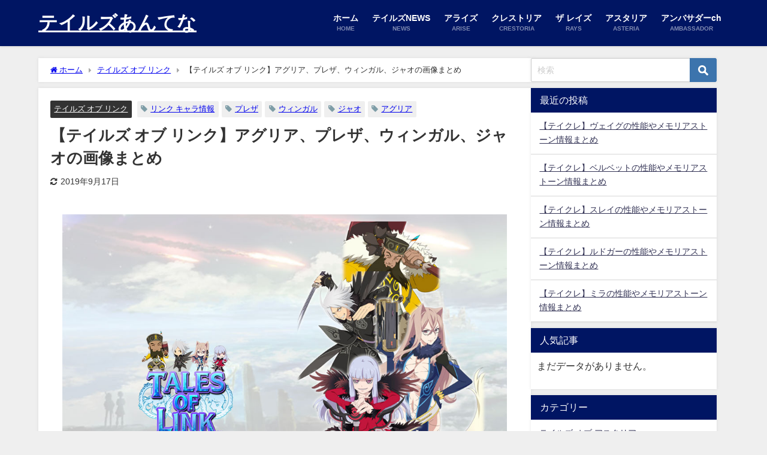

--- FILE ---
content_type: text/html; charset=UTF-8
request_url: https://tales-antenna.com/link/charapage81/
body_size: 24494
content:
<!DOCTYPE html>
<html lang="ja">
<head>
<meta charset="utf-8">
<meta http-equiv="X-UA-Compatible" content="IE=edge">
<meta name="viewport" content="width=device-width, initial-scale=1" />
<title>【テイルズ オブ リンク】アグリア、プレザ、ウィンガル、ジャオの画像まとめ | テイルズあんてな</title>
<meta name="description" content="「テイルズ オブ リンク」のアグリア、プレザ、ウィンガル、ジャオについて、プロフィールやイラスト画像・アイコン画像・ちびキャラ画像などをギャラリー形式でまとめています。">
<meta name="thumbnail" content="https://tales-antenna.com/wp-content/uploads/2018/12/tolink-apwj-top.jpg" /><!-- Diver OGP -->
<meta property="og:locale" content="ja_JP" />
<meta property="og:title" content="【テイルズ オブ リンク】アグリア、プレザ、ウィンガル、ジャオの画像まとめ" />
<meta property="og:description" content="「テイルズ オブ リンク」のアグリア、プレザ、ウィンガル、ジャオについて、プロフィールやイラスト画像・アイコン画像・ちびキャラ画像などをギャラリー形式でまとめています。" />
<meta property="og:type" content="article" />
<meta property="og:url" content="https://tales-antenna.com/link/charapage81/" />
<meta property="og:image" content="https://tales-antenna.com/wp-content/uploads/2018/12/tolink-apwj-top.jpg" />
<meta property="og:site_name" content="テイルズあんてな" />
<meta name="twitter:site" content="tales_antenna" />
<meta name="twitter:card" content="summary_large_image" />
<meta name="twitter:title" content="【テイルズ オブ リンク】アグリア、プレザ、ウィンガル、ジャオの画像まとめ" />
<meta name="twitter:url" content="https://tales-antenna.com/link/charapage81/" />
<meta name="twitter:description" content="「テイルズ オブ リンク」のアグリア、プレザ、ウィンガル、ジャオについて、プロフィールやイラスト画像・アイコン画像・ちびキャラ画像などをギャラリー形式でまとめています。" />
<meta name="twitter:image" content="https://tales-antenna.com/wp-content/uploads/2018/12/tolink-apwj-top.jpg" />
<!-- / Diver OGP -->
<link rel="canonical" href="https://tales-antenna.com/link/charapage81/">
<link rel="shortcut icon" href="https://tales-antenna.com/wp-content/uploads/2018/10/tales-antenna-favicon.png">
<!--[if IE]>
		<link rel="shortcut icon" href="">
<![endif]-->
<link rel="apple-touch-icon" href="https://tales-antenna.com/wp-content/uploads/2018/10/tales-antenna-icon.png" />
<meta name='robots' content='max-image-preview' />
<link rel='dns-prefetch' href='//cdnjs.cloudflare.com' />
<link rel="alternate" type="application/rss+xml" title="テイルズあんてな &raquo; フィード" href="https://tales-antenna.com/feed/" />
<link rel="alternate" type="application/rss+xml" title="テイルズあんてな &raquo; コメントフィード" href="https://tales-antenna.com/comments/feed/" />
<link rel="alternate" title="oEmbed (JSON)" type="application/json+oembed" href="https://tales-antenna.com/wp-json/oembed/1.0/embed?url=https%3A%2F%2Ftales-antenna.com%2Flink%2Fcharapage81%2F" />
<link rel="alternate" title="oEmbed (XML)" type="text/xml+oembed" href="https://tales-antenna.com/wp-json/oembed/1.0/embed?url=https%3A%2F%2Ftales-antenna.com%2Flink%2Fcharapage81%2F&#038;format=xml" />
<style id='wp-img-auto-sizes-contain-inline-css' type='text/css'>
img:is([sizes=auto i],[sizes^="auto," i]){contain-intrinsic-size:3000px 1500px}
/*# sourceURL=wp-img-auto-sizes-contain-inline-css */
</style>
<style id='wp-block-library-inline-css' type='text/css'>
:root{--wp-block-synced-color:#7a00df;--wp-block-synced-color--rgb:122,0,223;--wp-bound-block-color:var(--wp-block-synced-color);--wp-editor-canvas-background:#ddd;--wp-admin-theme-color:#007cba;--wp-admin-theme-color--rgb:0,124,186;--wp-admin-theme-color-darker-10:#006ba1;--wp-admin-theme-color-darker-10--rgb:0,107,160.5;--wp-admin-theme-color-darker-20:#005a87;--wp-admin-theme-color-darker-20--rgb:0,90,135;--wp-admin-border-width-focus:2px}@media (min-resolution:192dpi){:root{--wp-admin-border-width-focus:1.5px}}.wp-element-button{cursor:pointer}:root .has-very-light-gray-background-color{background-color:#eee}:root .has-very-dark-gray-background-color{background-color:#313131}:root .has-very-light-gray-color{color:#eee}:root .has-very-dark-gray-color{color:#313131}:root .has-vivid-green-cyan-to-vivid-cyan-blue-gradient-background{background:linear-gradient(135deg,#00d084,#0693e3)}:root .has-purple-crush-gradient-background{background:linear-gradient(135deg,#34e2e4,#4721fb 50%,#ab1dfe)}:root .has-hazy-dawn-gradient-background{background:linear-gradient(135deg,#faaca8,#dad0ec)}:root .has-subdued-olive-gradient-background{background:linear-gradient(135deg,#fafae1,#67a671)}:root .has-atomic-cream-gradient-background{background:linear-gradient(135deg,#fdd79a,#004a59)}:root .has-nightshade-gradient-background{background:linear-gradient(135deg,#330968,#31cdcf)}:root .has-midnight-gradient-background{background:linear-gradient(135deg,#020381,#2874fc)}:root{--wp--preset--font-size--normal:16px;--wp--preset--font-size--huge:42px}.has-regular-font-size{font-size:1em}.has-larger-font-size{font-size:2.625em}.has-normal-font-size{font-size:var(--wp--preset--font-size--normal)}.has-huge-font-size{font-size:var(--wp--preset--font-size--huge)}.has-text-align-center{text-align:center}.has-text-align-left{text-align:left}.has-text-align-right{text-align:right}.has-fit-text{white-space:nowrap!important}#end-resizable-editor-section{display:none}.aligncenter{clear:both}.items-justified-left{justify-content:flex-start}.items-justified-center{justify-content:center}.items-justified-right{justify-content:flex-end}.items-justified-space-between{justify-content:space-between}.screen-reader-text{border:0;clip-path:inset(50%);height:1px;margin:-1px;overflow:hidden;padding:0;position:absolute;width:1px;word-wrap:normal!important}.screen-reader-text:focus{background-color:#ddd;clip-path:none;color:#444;display:block;font-size:1em;height:auto;left:5px;line-height:normal;padding:15px 23px 14px;text-decoration:none;top:5px;width:auto;z-index:100000}html :where(.has-border-color){border-style:solid}html :where([style*=border-top-color]){border-top-style:solid}html :where([style*=border-right-color]){border-right-style:solid}html :where([style*=border-bottom-color]){border-bottom-style:solid}html :where([style*=border-left-color]){border-left-style:solid}html :where([style*=border-width]){border-style:solid}html :where([style*=border-top-width]){border-top-style:solid}html :where([style*=border-right-width]){border-right-style:solid}html :where([style*=border-bottom-width]){border-bottom-style:solid}html :where([style*=border-left-width]){border-left-style:solid}html :where(img[class*=wp-image-]){height:auto;max-width:100%}:where(figure){margin:0 0 1em}html :where(.is-position-sticky){--wp-admin--admin-bar--position-offset:var(--wp-admin--admin-bar--height,0px)}@media screen and (max-width:600px){html :where(.is-position-sticky){--wp-admin--admin-bar--position-offset:0px}}

/*# sourceURL=wp-block-library-inline-css */
</style><style id='global-styles-inline-css' type='text/css'>
:root{--wp--preset--aspect-ratio--square: 1;--wp--preset--aspect-ratio--4-3: 4/3;--wp--preset--aspect-ratio--3-4: 3/4;--wp--preset--aspect-ratio--3-2: 3/2;--wp--preset--aspect-ratio--2-3: 2/3;--wp--preset--aspect-ratio--16-9: 16/9;--wp--preset--aspect-ratio--9-16: 9/16;--wp--preset--color--black: #000000;--wp--preset--color--cyan-bluish-gray: #abb8c3;--wp--preset--color--white: #ffffff;--wp--preset--color--pale-pink: #f78da7;--wp--preset--color--vivid-red: #cf2e2e;--wp--preset--color--luminous-vivid-orange: #ff6900;--wp--preset--color--luminous-vivid-amber: #fcb900;--wp--preset--color--light-green-cyan: #7bdcb5;--wp--preset--color--vivid-green-cyan: #00d084;--wp--preset--color--pale-cyan-blue: #8ed1fc;--wp--preset--color--vivid-cyan-blue: #0693e3;--wp--preset--color--vivid-purple: #9b51e0;--wp--preset--color--light-blue: #70b8f1;--wp--preset--color--light-red: #ff8178;--wp--preset--color--light-green: #2ac113;--wp--preset--color--light-yellow: #ffe822;--wp--preset--color--light-orange: #ffa30d;--wp--preset--color--blue: #00f;--wp--preset--color--red: #f00;--wp--preset--color--purple: #674970;--wp--preset--color--gray: #ccc;--wp--preset--gradient--vivid-cyan-blue-to-vivid-purple: linear-gradient(135deg,rgb(6,147,227) 0%,rgb(155,81,224) 100%);--wp--preset--gradient--light-green-cyan-to-vivid-green-cyan: linear-gradient(135deg,rgb(122,220,180) 0%,rgb(0,208,130) 100%);--wp--preset--gradient--luminous-vivid-amber-to-luminous-vivid-orange: linear-gradient(135deg,rgb(252,185,0) 0%,rgb(255,105,0) 100%);--wp--preset--gradient--luminous-vivid-orange-to-vivid-red: linear-gradient(135deg,rgb(255,105,0) 0%,rgb(207,46,46) 100%);--wp--preset--gradient--very-light-gray-to-cyan-bluish-gray: linear-gradient(135deg,rgb(238,238,238) 0%,rgb(169,184,195) 100%);--wp--preset--gradient--cool-to-warm-spectrum: linear-gradient(135deg,rgb(74,234,220) 0%,rgb(151,120,209) 20%,rgb(207,42,186) 40%,rgb(238,44,130) 60%,rgb(251,105,98) 80%,rgb(254,248,76) 100%);--wp--preset--gradient--blush-light-purple: linear-gradient(135deg,rgb(255,206,236) 0%,rgb(152,150,240) 100%);--wp--preset--gradient--blush-bordeaux: linear-gradient(135deg,rgb(254,205,165) 0%,rgb(254,45,45) 50%,rgb(107,0,62) 100%);--wp--preset--gradient--luminous-dusk: linear-gradient(135deg,rgb(255,203,112) 0%,rgb(199,81,192) 50%,rgb(65,88,208) 100%);--wp--preset--gradient--pale-ocean: linear-gradient(135deg,rgb(255,245,203) 0%,rgb(182,227,212) 50%,rgb(51,167,181) 100%);--wp--preset--gradient--electric-grass: linear-gradient(135deg,rgb(202,248,128) 0%,rgb(113,206,126) 100%);--wp--preset--gradient--midnight: linear-gradient(135deg,rgb(2,3,129) 0%,rgb(40,116,252) 100%);--wp--preset--font-size--small: .8em;--wp--preset--font-size--medium: 1em;--wp--preset--font-size--large: 1.2em;--wp--preset--font-size--x-large: 42px;--wp--preset--font-size--xlarge: 1.5em;--wp--preset--font-size--xxlarge: 2em;--wp--preset--spacing--20: 0.44rem;--wp--preset--spacing--30: 0.67rem;--wp--preset--spacing--40: 1rem;--wp--preset--spacing--50: 1.5rem;--wp--preset--spacing--60: 2.25rem;--wp--preset--spacing--70: 3.38rem;--wp--preset--spacing--80: 5.06rem;--wp--preset--shadow--natural: 6px 6px 9px rgba(0, 0, 0, 0.2);--wp--preset--shadow--deep: 12px 12px 50px rgba(0, 0, 0, 0.4);--wp--preset--shadow--sharp: 6px 6px 0px rgba(0, 0, 0, 0.2);--wp--preset--shadow--outlined: 6px 6px 0px -3px rgb(255, 255, 255), 6px 6px rgb(0, 0, 0);--wp--preset--shadow--crisp: 6px 6px 0px rgb(0, 0, 0);--wp--custom--spacing--small: max(1.25rem, 5vw);--wp--custom--spacing--medium: clamp(2rem, 8vw, calc(4 * var(--wp--style--block-gap)));--wp--custom--spacing--large: clamp(4rem, 10vw, 8rem);--wp--custom--spacing--outer: var(--wp--custom--spacing--small, 1.25rem);--wp--custom--typography--font-size--huge: clamp(2.25rem, 4vw, 2.75rem);--wp--custom--typography--font-size--gigantic: clamp(2.75rem, 6vw, 3.25rem);--wp--custom--typography--font-size--colossal: clamp(3.25rem, 8vw, 6.25rem);--wp--custom--typography--line-height--tiny: 1.15;--wp--custom--typography--line-height--small: 1.2;--wp--custom--typography--line-height--medium: 1.4;--wp--custom--typography--line-height--normal: 1.6;}:root { --wp--style--global--content-size: 769px;--wp--style--global--wide-size: 1240px; }:where(body) { margin: 0; }.wp-site-blocks > .alignleft { float: left; margin-right: 2em; }.wp-site-blocks > .alignright { float: right; margin-left: 2em; }.wp-site-blocks > .aligncenter { justify-content: center; margin-left: auto; margin-right: auto; }:where(.wp-site-blocks) > * { margin-block-start: 1.5em; margin-block-end: 0; }:where(.wp-site-blocks) > :first-child { margin-block-start: 0; }:where(.wp-site-blocks) > :last-child { margin-block-end: 0; }:root { --wp--style--block-gap: 1.5em; }:root :where(.is-layout-flow) > :first-child{margin-block-start: 0;}:root :where(.is-layout-flow) > :last-child{margin-block-end: 0;}:root :where(.is-layout-flow) > *{margin-block-start: 1.5em;margin-block-end: 0;}:root :where(.is-layout-constrained) > :first-child{margin-block-start: 0;}:root :where(.is-layout-constrained) > :last-child{margin-block-end: 0;}:root :where(.is-layout-constrained) > *{margin-block-start: 1.5em;margin-block-end: 0;}:root :where(.is-layout-flex){gap: 1.5em;}:root :where(.is-layout-grid){gap: 1.5em;}.is-layout-flow > .alignleft{float: left;margin-inline-start: 0;margin-inline-end: 2em;}.is-layout-flow > .alignright{float: right;margin-inline-start: 2em;margin-inline-end: 0;}.is-layout-flow > .aligncenter{margin-left: auto !important;margin-right: auto !important;}.is-layout-constrained > .alignleft{float: left;margin-inline-start: 0;margin-inline-end: 2em;}.is-layout-constrained > .alignright{float: right;margin-inline-start: 2em;margin-inline-end: 0;}.is-layout-constrained > .aligncenter{margin-left: auto !important;margin-right: auto !important;}.is-layout-constrained > :where(:not(.alignleft):not(.alignright):not(.alignfull)){max-width: var(--wp--style--global--content-size);margin-left: auto !important;margin-right: auto !important;}.is-layout-constrained > .alignwide{max-width: var(--wp--style--global--wide-size);}body .is-layout-flex{display: flex;}.is-layout-flex{flex-wrap: wrap;align-items: center;}.is-layout-flex > :is(*, div){margin: 0;}body .is-layout-grid{display: grid;}.is-layout-grid > :is(*, div){margin: 0;}body{padding-top: 0px;padding-right: 0px;padding-bottom: 0px;padding-left: 0px;}:root :where(.wp-element-button, .wp-block-button__link){background-color: #32373c;border-width: 0;color: #fff;font-family: inherit;font-size: inherit;font-style: inherit;font-weight: inherit;letter-spacing: inherit;line-height: inherit;padding-top: calc(0.667em + 2px);padding-right: calc(1.333em + 2px);padding-bottom: calc(0.667em + 2px);padding-left: calc(1.333em + 2px);text-decoration: none;text-transform: inherit;}.has-black-color{color: var(--wp--preset--color--black) !important;}.has-cyan-bluish-gray-color{color: var(--wp--preset--color--cyan-bluish-gray) !important;}.has-white-color{color: var(--wp--preset--color--white) !important;}.has-pale-pink-color{color: var(--wp--preset--color--pale-pink) !important;}.has-vivid-red-color{color: var(--wp--preset--color--vivid-red) !important;}.has-luminous-vivid-orange-color{color: var(--wp--preset--color--luminous-vivid-orange) !important;}.has-luminous-vivid-amber-color{color: var(--wp--preset--color--luminous-vivid-amber) !important;}.has-light-green-cyan-color{color: var(--wp--preset--color--light-green-cyan) !important;}.has-vivid-green-cyan-color{color: var(--wp--preset--color--vivid-green-cyan) !important;}.has-pale-cyan-blue-color{color: var(--wp--preset--color--pale-cyan-blue) !important;}.has-vivid-cyan-blue-color{color: var(--wp--preset--color--vivid-cyan-blue) !important;}.has-vivid-purple-color{color: var(--wp--preset--color--vivid-purple) !important;}.has-light-blue-color{color: var(--wp--preset--color--light-blue) !important;}.has-light-red-color{color: var(--wp--preset--color--light-red) !important;}.has-light-green-color{color: var(--wp--preset--color--light-green) !important;}.has-light-yellow-color{color: var(--wp--preset--color--light-yellow) !important;}.has-light-orange-color{color: var(--wp--preset--color--light-orange) !important;}.has-blue-color{color: var(--wp--preset--color--blue) !important;}.has-red-color{color: var(--wp--preset--color--red) !important;}.has-purple-color{color: var(--wp--preset--color--purple) !important;}.has-gray-color{color: var(--wp--preset--color--gray) !important;}.has-black-background-color{background-color: var(--wp--preset--color--black) !important;}.has-cyan-bluish-gray-background-color{background-color: var(--wp--preset--color--cyan-bluish-gray) !important;}.has-white-background-color{background-color: var(--wp--preset--color--white) !important;}.has-pale-pink-background-color{background-color: var(--wp--preset--color--pale-pink) !important;}.has-vivid-red-background-color{background-color: var(--wp--preset--color--vivid-red) !important;}.has-luminous-vivid-orange-background-color{background-color: var(--wp--preset--color--luminous-vivid-orange) !important;}.has-luminous-vivid-amber-background-color{background-color: var(--wp--preset--color--luminous-vivid-amber) !important;}.has-light-green-cyan-background-color{background-color: var(--wp--preset--color--light-green-cyan) !important;}.has-vivid-green-cyan-background-color{background-color: var(--wp--preset--color--vivid-green-cyan) !important;}.has-pale-cyan-blue-background-color{background-color: var(--wp--preset--color--pale-cyan-blue) !important;}.has-vivid-cyan-blue-background-color{background-color: var(--wp--preset--color--vivid-cyan-blue) !important;}.has-vivid-purple-background-color{background-color: var(--wp--preset--color--vivid-purple) !important;}.has-light-blue-background-color{background-color: var(--wp--preset--color--light-blue) !important;}.has-light-red-background-color{background-color: var(--wp--preset--color--light-red) !important;}.has-light-green-background-color{background-color: var(--wp--preset--color--light-green) !important;}.has-light-yellow-background-color{background-color: var(--wp--preset--color--light-yellow) !important;}.has-light-orange-background-color{background-color: var(--wp--preset--color--light-orange) !important;}.has-blue-background-color{background-color: var(--wp--preset--color--blue) !important;}.has-red-background-color{background-color: var(--wp--preset--color--red) !important;}.has-purple-background-color{background-color: var(--wp--preset--color--purple) !important;}.has-gray-background-color{background-color: var(--wp--preset--color--gray) !important;}.has-black-border-color{border-color: var(--wp--preset--color--black) !important;}.has-cyan-bluish-gray-border-color{border-color: var(--wp--preset--color--cyan-bluish-gray) !important;}.has-white-border-color{border-color: var(--wp--preset--color--white) !important;}.has-pale-pink-border-color{border-color: var(--wp--preset--color--pale-pink) !important;}.has-vivid-red-border-color{border-color: var(--wp--preset--color--vivid-red) !important;}.has-luminous-vivid-orange-border-color{border-color: var(--wp--preset--color--luminous-vivid-orange) !important;}.has-luminous-vivid-amber-border-color{border-color: var(--wp--preset--color--luminous-vivid-amber) !important;}.has-light-green-cyan-border-color{border-color: var(--wp--preset--color--light-green-cyan) !important;}.has-vivid-green-cyan-border-color{border-color: var(--wp--preset--color--vivid-green-cyan) !important;}.has-pale-cyan-blue-border-color{border-color: var(--wp--preset--color--pale-cyan-blue) !important;}.has-vivid-cyan-blue-border-color{border-color: var(--wp--preset--color--vivid-cyan-blue) !important;}.has-vivid-purple-border-color{border-color: var(--wp--preset--color--vivid-purple) !important;}.has-light-blue-border-color{border-color: var(--wp--preset--color--light-blue) !important;}.has-light-red-border-color{border-color: var(--wp--preset--color--light-red) !important;}.has-light-green-border-color{border-color: var(--wp--preset--color--light-green) !important;}.has-light-yellow-border-color{border-color: var(--wp--preset--color--light-yellow) !important;}.has-light-orange-border-color{border-color: var(--wp--preset--color--light-orange) !important;}.has-blue-border-color{border-color: var(--wp--preset--color--blue) !important;}.has-red-border-color{border-color: var(--wp--preset--color--red) !important;}.has-purple-border-color{border-color: var(--wp--preset--color--purple) !important;}.has-gray-border-color{border-color: var(--wp--preset--color--gray) !important;}.has-vivid-cyan-blue-to-vivid-purple-gradient-background{background: var(--wp--preset--gradient--vivid-cyan-blue-to-vivid-purple) !important;}.has-light-green-cyan-to-vivid-green-cyan-gradient-background{background: var(--wp--preset--gradient--light-green-cyan-to-vivid-green-cyan) !important;}.has-luminous-vivid-amber-to-luminous-vivid-orange-gradient-background{background: var(--wp--preset--gradient--luminous-vivid-amber-to-luminous-vivid-orange) !important;}.has-luminous-vivid-orange-to-vivid-red-gradient-background{background: var(--wp--preset--gradient--luminous-vivid-orange-to-vivid-red) !important;}.has-very-light-gray-to-cyan-bluish-gray-gradient-background{background: var(--wp--preset--gradient--very-light-gray-to-cyan-bluish-gray) !important;}.has-cool-to-warm-spectrum-gradient-background{background: var(--wp--preset--gradient--cool-to-warm-spectrum) !important;}.has-blush-light-purple-gradient-background{background: var(--wp--preset--gradient--blush-light-purple) !important;}.has-blush-bordeaux-gradient-background{background: var(--wp--preset--gradient--blush-bordeaux) !important;}.has-luminous-dusk-gradient-background{background: var(--wp--preset--gradient--luminous-dusk) !important;}.has-pale-ocean-gradient-background{background: var(--wp--preset--gradient--pale-ocean) !important;}.has-electric-grass-gradient-background{background: var(--wp--preset--gradient--electric-grass) !important;}.has-midnight-gradient-background{background: var(--wp--preset--gradient--midnight) !important;}.has-small-font-size{font-size: var(--wp--preset--font-size--small) !important;}.has-medium-font-size{font-size: var(--wp--preset--font-size--medium) !important;}.has-large-font-size{font-size: var(--wp--preset--font-size--large) !important;}.has-x-large-font-size{font-size: var(--wp--preset--font-size--x-large) !important;}.has-xlarge-font-size{font-size: var(--wp--preset--font-size--xlarge) !important;}.has-xxlarge-font-size{font-size: var(--wp--preset--font-size--xxlarge) !important;}
/*# sourceURL=global-styles-inline-css */
</style>

<link rel='stylesheet'  href='https://tales-antenna.com/wp-content/plugins/contact-form-7/includes/css/styles.css?ver=5.7.7&#038;theme=6.1.11'  media='all'>
<link rel='stylesheet'  href='https://tales-antenna.com/wp-content/plugins/wordpress-popular-posts/assets/css/wpp.css?ver=6.1.3&#038;theme=6.1.11'  media='all'>
<link rel='stylesheet'  href='https://tales-antenna.com/wp-content/themes/diver/css/style.min.css?ver=6.9&#038;theme=6.1.11'  media='all'>
<link rel='stylesheet'  href='https://tales-antenna.com/wp-content/themes/diver_child/style.css?theme=6.1.11'  media='all'>
<link rel='stylesheet'  href='https://tales-antenna.com/wp-content/plugins/easy-fancybox/fancybox/1.5.4/jquery.fancybox.min.css?ver=6.9&#038;theme=6.1.11'  media='screen'>
<script type="text/javascript"src="https://tales-antenna.com/wp-includes/js/jquery/jquery.min.js?ver=3.7.1&amp;theme=6.1.11" id="jquery-core-js"></script>
<script type="text/javascript"src="https://tales-antenna.com/wp-includes/js/jquery/jquery-migrate.min.js?ver=3.4.1&amp;theme=6.1.11" id="jquery-migrate-js"></script>
<script type="application/json" id="wpp-json">
/* <![CDATA[ */
{"sampling_active":0,"sampling_rate":100,"ajax_url":"https:\/\/tales-antenna.com\/wp-json\/wordpress-popular-posts\/v1\/popular-posts","api_url":"https:\/\/tales-antenna.com\/wp-json\/wordpress-popular-posts","ID":20143,"token":"552b86137a","lang":0,"debug":0}
//# sourceURL=wpp-json
/* ]]> */
</script>
<script type="text/javascript"src="https://tales-antenna.com/wp-content/plugins/wordpress-popular-posts/assets/js/wpp.min.js?ver=6.1.3&amp;theme=6.1.11" id="wpp-js-js"></script>
<link rel="https://api.w.org/" href="https://tales-antenna.com/wp-json/" /><link rel="alternate" title="JSON" type="application/json" href="https://tales-antenna.com/wp-json/wp/v2/posts/20143" /><link rel="EditURI" type="application/rsd+xml" title="RSD" href="https://tales-antenna.com/xmlrpc.php?rsd" />
<meta name="generator" content="WordPress 6.9" />
<link rel='shortlink' href='https://tales-antenna.com/?p=20143' />
            <style id="wpp-loading-animation-styles">@-webkit-keyframes bgslide{from{background-position-x:0}to{background-position-x:-200%}}@keyframes bgslide{from{background-position-x:0}to{background-position-x:-200%}}.wpp-widget-placeholder,.wpp-widget-block-placeholder{margin:0 auto;width:60px;height:3px;background:#dd3737;background:linear-gradient(90deg,#dd3737 0%,#571313 10%,#dd3737 100%);background-size:200% auto;border-radius:3px;-webkit-animation:bgslide 1s infinite linear;animation:bgslide 1s infinite linear}</style>
                  <script>
      (function(i,s,o,g,r,a,m){i['GoogleAnalyticsObject']=r;i[r]=i[r]||function(){(i[r].q=i[r].q||[]).push(arguments)},i[r].l=1*new Date();a=s.createElement(o),m=s.getElementsByTagName(o)[0];a.async=1;a.src=g;m.parentNode.insertBefore(a,m)})(window,document,'script','//www.google-analytics.com/analytics.js','ga');ga('create',"UA-107766538-6",'auto');ga('send','pageview');</script>
          <meta name="google-site-verification" content="IlCuAH_KWmseV2tnL244opZ50O2MJtW0pDFtU8UJo8g" />
    <script async src="//pagead2.googlesyndication.com/pagead/js/adsbygoogle.js"></script>
<script>
     (adsbygoogle = window.adsbygoogle || []).push({
          google_ad_client: "ca-pub-1398698246808427",
          enable_page_level_ads: true
     });
</script><script type="application/ld+json" class="json-ld">[
    {
        "@context": "https://schema.org",
        "@type": "BlogPosting",
        "mainEntityOfPage": {
            "@type": "WebPage",
            "@id": "https://tales-antenna.com/link/charapage81/"
        },
        "headline": "【テイルズ オブ リンク】アグリア、プレザ、ウィンガル、ジャオの画像まとめ",
        "image": [
            "https://tales-antenna.com/wp-content/uploads/2018/12/tolink-apwj-top.jpg",
            "https://tales-antenna.com/wp-content/uploads/2018/12/tolink-apwj-top.jpg",
            "https://tales-antenna.com/wp-content/uploads/2018/12/tolink-apwj-top.jpg"
        ],
        "description": "「テイルズ オブ リンク」のアグリア、プレザ、ウィンガル、ジャオについて、プロフィールやイラスト画像・アイコン画像・ちびキャラ画像などをギャラリー形式でまとめています。",
        "datePublished": "2018-03-26T16:58:04+09:00",
        "dateModified": "2019-09-17T00:18:56+09:00",
        "articleSection": [
            "テイルズ オブ リンク"
        ],
        "author": {
            "@type": "Person",
            "name": "くるガキ2",
            "url": "https://tales-antenna.com/user/user2/"
        },
        "publisher": {
            "@context": "http://schema.org",
            "@type": "Organization",
            "name": "テイルズあんてな",
            "description": "『テイルズ オブ』シリーズの情報まとめサイト",
            "logo": null
        }
    }
]</script>
<style>body{background-image:url('');}</style> <style> #onlynav ul ul,#nav_fixed #nav ul ul,.header-logo #nav ul ul {visibility:hidden;opacity:0;transition:.2s ease-in-out;transform:translateY(10px);}#onlynav ul ul ul,#nav_fixed #nav ul ul ul,.header-logo #nav ul ul ul {transform:translateX(-20px) translateY(0);}#onlynav ul li:hover > ul,#nav_fixed #nav ul li:hover > ul,.header-logo #nav ul li:hover > ul{visibility:visible;opacity:1;transform:translateY(0);}#onlynav ul ul li:hover > ul,#nav_fixed #nav ul ul li:hover > ul,.header-logo #nav ul ul li:hover > ul{transform:translateX(0) translateY(0);}</style><style>body{background-color:#efefef;color:#333333;}:where(a){color:#333355;}:where(a):hover{color:#6495ED}:where(.content){color:#000;}:where(.content) a{color:#0421f9;}:where(.content) a:hover{color:#d84a45;}.header-wrap,#header ul.sub-menu, #header ul.children,#scrollnav,.description_sp{background:#001563;color:#000000}.header-wrap a,#scrollnav a,div.logo_title{color:#ffffff;}.header-wrap a:hover,div.logo_title:hover{color:#6495ED}.drawer-nav-btn span{background-color:#ffffff;}.drawer-nav-btn:before,.drawer-nav-btn:after {border-color:#ffffff;}#scrollnav ul li a{background:rgba(255,255,255,.8);color:#505050}.header_small_menu{background:#2c3c75;color:#fff}.header_small_menu a{color:#fff}.header_small_menu a:hover{color:#6495ED}#nav_fixed.fixed, #nav_fixed #nav ul ul{background:rgba(0,21,99,0.77);color:#ffffff}#nav_fixed.fixed a,#nav_fixed .logo_title{color:#ffffff}#nav_fixed.fixed a:hover{color:#6495ed}#nav_fixed .drawer-nav-btn:before,#nav_fixed .drawer-nav-btn:after{border-color:#ffffff;}#nav_fixed .drawer-nav-btn span{background-color:#ffffff;}#onlynav{background:#ffffff;color:#333}#onlynav ul li a{color:#333}#onlynav ul ul.sub-menu{background:#ffffff}#onlynav div > ul > li > a:before{border-color:#333}#onlynav ul > li:hover > a:hover,#onlynav ul>li:hover>a,#onlynav ul>li:hover li:hover>a,#onlynav ul li:hover ul li ul li:hover > a{background:#5d8ac1;color:#fff}#onlynav ul li ul li ul:before{border-left-color:#fff}#onlynav ul li:last-child ul li ul:before{border-right-color:#fff}#bigfooter{background:rgba(50,70,112,0.83);color:#ffffff}#bigfooter a{color:#ffffff}#bigfooter a:hover{color:#6495ED}#footer{background:#001563;color:#ffffff}#footer a{color:#ffffff}#footer a:hover{color:#6495ed}#sidebar .widget{background:#fff;color:#333;}#sidebar .widget a{color:#333355;}#sidebar .widget a:hover{color:#6495ED;}.post-box-contents,#main-wrap #pickup_posts_container img,.hentry, #single-main .post-sub,.navigation,.single_thumbnail,.in_loop,#breadcrumb,.pickup-cat-list,.maintop-widget, .mainbottom-widget,#share_plz,.sticky-post-box,.catpage_content_wrap,.cat-post-main{background:#fff;}.post-box{border-color:#eee;}.drawer_content_title,.searchbox_content_title{background:#314075;color:#ffffff;}.drawer-nav,#header_search{background:#fff}.drawer-nav,.drawer-nav a,#header_search,#header_search a{color:#000}#footer_sticky_menu{background:rgba(1,19,53,0.8)}.footermenu_col{background:rgba(1,19,53,0.8);color:#ffffff;}a.page-numbers{background:#afafaf;color:#fff;}.pagination .current{background:#607d8b;color:#fff;}</style><style>@media screen and (min-width:1201px){#main-wrap,.header-wrap .header-logo,.header_small_content,.bigfooter_wrap,.footer_content,.container_top_widget,.container_bottom_widget{width:90%;}}@media screen and (max-width:1200px){ #main-wrap,.header-wrap .header-logo, .header_small_content, .bigfooter_wrap,.footer_content, .container_top_widget, .container_bottom_widget{width:96%;}}@media screen and (max-width:768px){#main-wrap,.header-wrap .header-logo,.header_small_content,.bigfooter_wrap,.footer_content,.container_top_widget,.container_bottom_widget{width:100%;}}@media screen and (min-width:960px){#sidebar {width:310px;}}</style><style>@media screen and (min-width:1201px){#main-wrap{width:90%;}}@media screen and (max-width:1200px){ #main-wrap{width:96%;}}</style><style type="text/css" id="diver-custom-heading-css">.content h2:where(:not([class])),:where(.is-editor-blocks) :where(.content) h2:not(.sc_heading){color:#fff;background-color:#001e84;padding:10px 40px;;margin-right:-50px;margin-left:-50px;}.content h2:where(:not([class])):before,:where(.is-editor-blocks) :where(.content) h2:not(.sc_heading):before,.content h2:where(:not([class])):after,:where(.is-editor-blocks) :where(.content) h2:not(.sc_heading):after{content:"";position:absolute;top:100%;border:5px solid transparent;border-top-color:#666;}.content h2:where(:not([class])):before,:where(.is-editor-blocks) :where(.content) h2:not(.sc_heading):before{left:auto;right:0px;border-left-color:#666;}.content h2:where(:not([class])):after,:where(.is-editor-blocks) :where(.content) h2:not(.sc_heading):after{right:auto;left:0px;border-right-color:#666;}@media screen and (max-width:1200px){.content h2:where(:not([class])),:where(.is-editor-blocks) :where(.content) h2:not(.sc_heading){margin-right:-25px;margin-left:-25px;}}.content h3:where(:not([class])),:where(.is-editor-blocks) :where(.content) h3:not(.sc_heading){color:#000;background-color:#001e84;background:transparent;padding:0 0 0 2em;}.content h3:where(:not([class])):before,:where(.is-editor-blocks) :where(.content) h3:not(.sc_heading):before,.content h3:where(:not([class])):after,:where(.is-editor-blocks) :where(.content) h3:not(.sc_heading):after{content:"";position:absolute;background:#001e84;opacity:.5;border-radius:50%;}.content h3:where(:not([class])):before,:where(.is-editor-blocks) :where(.content) h3:not(.sc_heading):before{top:.1em;left:0px;z-index:2;width:1.2em;height:1.2em;}.content h3:where(:not([class])):after,:where(.is-editor-blocks) :where(.content) h3:not(.sc_heading):after{top:.8em;left:.6em;width:.8em;height:.8em;}.content h4:where(:not([class])),:where(.is-editor-blocks) :where(.content) h4:not(.sc_heading){color:#ffffff;background-color:#486d91;border-radius:5px;}.content h5:where(:not([class])),:where(.is-editor-blocks) :where(.content) h5:not(.sc_heading){color:#000;}</style>
<script src="https://www.youtube.com/iframe_api"></script>

<link rel='stylesheet'  href='https://maxcdn.bootstrapcdn.com/font-awesome/4.7.0/css/font-awesome.min.css'  media='all'>
<link rel='stylesheet'  href='https://cdnjs.cloudflare.com/ajax/libs/lity/2.3.1/lity.min.css'  media='all'>
</head>
<body itemscope="itemscope" itemtype="http://schema.org/WebPage" class="wp-singular post-template-default single single-post postid-20143 single-format-standard wp-embed-responsive wp-theme-diver wp-child-theme-diver_child  l-sidebar-right">

<div id="container">
<!-- header -->
	<!-- lpページでは表示しない -->
	<div id="header" class="clearfix">
					<header class="header-wrap" role="banner" itemscope="itemscope" itemtype="http://schema.org/WPHeader">
		
			<div class="header-logo clearfix">
				<!-- 	<button type="button" class="drawer-toggle drawer-hamburger">
	  <span class="sr-only">toggle navigation</span>
	  <span class="drawer-hamburger-icon"></span>
	</button> -->

	<div class="drawer-nav-btn-wrap"><span class="drawer-nav-btn"><span></span></span></div>


	<div class="header_search"><a href="#header_search" class="header_search_btn" data-lity><div class="header_search_inner"><i class="fa fa-search" aria-hidden="true"></i><div class="header_search_title">SEARCH</div></div></a></div>

				<!-- /Navigation -->

								<div id="logo">
										<a href="https://tales-antenna.com/">
													<div class="logo_title">テイルズあんてな</div>
											</a>
				</div>
									<nav id="nav" role="navigation" itemscope="itemscope" itemtype="http://scheme.org/SiteNavigationElement">
						<div class="menu-%e3%83%98%e3%83%83%e3%83%80%e3%83%bc%e3%83%a1%e3%83%8b%e3%83%a5%e3%83%bc-container"><ul id="mainnavul" class="menu"><li id="menu-item-68" class="menu-item menu-item-type-custom menu-item-object-custom menu-item-home menu-item-68"><a href="https://tales-antenna.com/"><div class="menu_title">ホーム</div><div class="menu_desc">HOME</div></a></li>
<li id="menu-item-3472" class="menu-item menu-item-type-taxonomy menu-item-object-category menu-item-3472"><a href="https://tales-antenna.com/news/"><div class="menu_title">テイルズNEWS</div><div class="menu_desc">NEWS</div></a></li>
<li id="menu-item-26420" class="menu-item menu-item-type-taxonomy menu-item-object-category menu-item-26420"><a href="https://tales-antenna.com/arise/"><div class="menu_title">アライズ</div><div class="menu_desc">ARISE</div></a></li>
<li id="menu-item-3474" class="menu-item menu-item-type-taxonomy menu-item-object-category menu-item-3474"><a href="https://tales-antenna.com/crestoria/"><div class="menu_title">クレストリア</div><div class="menu_desc">CRESTORIA</div></a></li>
<li id="menu-item-3471" class="menu-item menu-item-type-taxonomy menu-item-object-category menu-item-3471"><a href="https://tales-antenna.com/rays/"><div class="menu_title">ザ レイズ</div><div class="menu_desc">RAYS</div></a></li>
<li id="menu-item-3473" class="menu-item menu-item-type-taxonomy menu-item-object-category menu-item-3473"><a href="https://tales-antenna.com/asteria/"><div class="menu_title">アスタリア</div><div class="menu_desc">ASTERIA</div></a></li>
<li id="menu-item-3475" class="menu-item menu-item-type-taxonomy menu-item-object-category menu-item-3475"><a href="https://tales-antenna.com/ambassador/"><div class="menu_title">アンバサダーch</div><div class="menu_desc">AMBASSADOR</div></a></li>
</ul></div>					</nav>
							</div>
		</header>
		<nav id="scrollnav" role="navigation" itemscope="itemscope" itemtype="http://scheme.org/SiteNavigationElement">
			<div class="menu-%e3%82%b9%e3%83%9e%e3%83%9b%e6%a8%aa%e3%82%b9%e3%83%a9%e3%82%a4%e3%83%89%e3%83%a1%e3%83%8b%e3%83%a5%e3%83%bc-container"><ul id="scroll-menu"><li id="menu-item-4166" class="menu-item menu-item-type-taxonomy menu-item-object-category menu-item-4166"><a href="https://tales-antenna.com/news/">テイルズNEWS</a></li>
<li id="menu-item-4160" class="menu-item menu-item-type-taxonomy menu-item-object-category menu-item-4160"><a href="https://tales-antenna.com/crestoria/">クレストリア</a></li>
<li id="menu-item-4159" class="menu-item menu-item-type-taxonomy menu-item-object-category menu-item-4159"><a href="https://tales-antenna.com/rays/">ザ レイズ</a></li>
<li id="menu-item-4161" class="menu-item menu-item-type-taxonomy menu-item-object-category menu-item-4161"><a href="https://tales-antenna.com/asteria/">アスタリア</a></li>
<li id="menu-item-4163" class="menu-item menu-item-type-taxonomy menu-item-object-category current-post-ancestor current-menu-parent current-post-parent menu-item-4163"><a href="https://tales-antenna.com/link/">TOLink</a></li>
<li id="menu-item-4162" class="menu-item menu-item-type-taxonomy menu-item-object-category menu-item-4162"><a href="https://tales-antenna.com/ambassador/">アンバサダーch</a></li>
</ul></div>		</nav>
									</div>
	<div class="d_sp">
		</div>
	
	<div id="main-wrap">
	<!-- main -->
		<div class="l-main-container">
		<main id="single-main"  style="margin-right:-330px;padding-right:330px;" role="main">
		
        			
								<div id="breadcrumb"><ul itemscope itemtype="http://schema.org/BreadcrumbList"><li itemprop="itemListElement" itemscope itemtype="http://schema.org/ListItem"><a href="https://tales-antenna.com/" itemprop="item"><span itemprop="name"><i class="fa fa-home" aria-hidden="true"></i> ホーム</span></a><meta itemprop="position" content="1" /></li><li itemprop="itemListElement" itemscope itemtype="http://schema.org/ListItem"><a href="https://tales-antenna.com/link/" itemprop="item"><span itemprop="name">テイルズ オブ リンク</span></a><meta itemprop="position" content="2" /></li><li itemprop="itemListElement" itemscope itemtype="http://schema.org/ListItem"><span itemprop="name">【テイルズ オブ リンク】アグリア、プレザ、ウィンガル、ジャオの画像まとめ</span><meta itemprop="position" content="3" /></li></ul></div> 
					<div id="content_area" class="fadeIn animated">
												<article id="post-20143" class="post-20143 post type-post status-publish format-standard has-post-thumbnail hentry category-link tag-agria tag-wingul tag-jiao tag-presa tag-tolink-character">
							<header>
								<div class="post-meta clearfix">
									<div class="cat-tag">
																					<div class="single-post-category" style="background:"><a href="https://tales-antenna.com/link/" rel="category tag">テイルズ オブ リンク</a></div>
																				<div class="tag"><a href="https://tales-antenna.com/tag/tolink-character/" rel="tag">リンク キャラ情報</a></div><div class="tag"><a href="https://tales-antenna.com/tag/presa/" rel="tag">プレザ</a></div><div class="tag"><a href="https://tales-antenna.com/tag/wingul/" rel="tag">ウィンガル</a></div><div class="tag"><a href="https://tales-antenna.com/tag/jiao/" rel="tag">ジャオ</a></div><div class="tag"><a href="https://tales-antenna.com/tag/agria/" rel="tag">アグリア</a></div>									</div>

									<h1 class="single-post-title entry-title">【テイルズ オブ リンク】アグリア、プレザ、ウィンガル、ジャオの画像まとめ</h1>
									<div class="post-meta-bottom">
																																					<time class="single-post-date modified" datetime="2019-09-17"><i class="fa fa-refresh" aria-hidden="true"></i>2019年9月17日</time>
																		
									</div>
																	</div>
								    
    							</header>
							<section class="single-post-main">
																		

									<div class="content">
																		<p><img fetchpriority="high" decoding="async" src="https://tales-antenna.com/wp-content/uploads/2018/12/tolink-apwj-top.jpg" alt="「テイルズオブリンク」アグリア、プレザ、ウィンガル、ジャオ" width="1000" height="581" class="alignnone size-full wp-image-20125" srcset="https://tales-antenna.com/wp-content/uploads/2018/12/tolink-apwj-top.jpg 1000w, https://tales-antenna.com/wp-content/uploads/2018/12/tolink-apwj-top-768x446.jpg 768w" sizes="(max-width: 1000px) 100vw, 1000px" /></p>
<p>「テイルズ オブ リンク」のアグリア、プレザ、ウィンガル、ジャオについて、プロフィールやイラスト画像・アイコン画像・ちびキャラ画像などをギャラリー形式でまとめています。</p>
<div class="voice clearfix left"><div class="icon"><img decoding="async" data-src="https://tales-antenna.com/wp-content/uploads/2018/10/icon-tales.png" class="lazyload" /><div class="name">管理人のつぶやき</div></div><div class="text sc_balloon left ">
<ul>
<li>画像をタップすることで、拡大表示が可能です。（イラスト画像のみ）</li>
<li>拡大表示画面の左右をタップすることで、画像をスライドショー形式で切り替えることができます。</li>
<li>1アクセスごとに画像の順番がランダムでシャッフルされるので、都度違う順でのスライドショーもお楽しみください。<br />
</div></div></li>
</ul>
<p><span style="color: #ff0000;">※アイコン画像、GIF画像は拡大表示ができません。</span></p>
<h2>プロフィール</h2>
<h3>アグリア</h3>
<p>名前：アグリア　CV：坂本 真綾<br />
性別：女　年齢：15歳　身長：153cm</p>
<p>ガイアス直属の部下「四象刃（フォーヴ）」の一人。アグリアとは「針」を意味する称号である。強力な精霊術を使いこなす天才児。過去の経験から、他人の真剣さや努力を見下し、あざ笑う。</p>
<h3>プレザ</h3>
<p>名前：プレザ　CV：佐藤 利奈<br />
性別：女　年齢：22歳　身長：168cm</p>
<p>ガイアスの直属の部下「四象刃」の一人。プレザとは「牙」を意味する称号である。モデルのような姿態と妖艶な仕草、色気を含んだ妖しい話術で相手を翻弄する美女。諜報員として各地で暗躍し、目覚ましい成果をあげている。</p>
<h3>ウィンガル</h3>
<p>名前：ウィンガル　CV：木内 秀信<br />
性別：男　年齢：28歳　身長：175cm</p>
<p>ガイアスの直属の部下「四象刃」のリーダー格。ウィンガルとは「翼」を意味する称号である。ガイアスの片腕として、ア・ジュールの行政を取り仕切る若き宰相であり、軍事面でも、参謀としてすべての作戦を立案している。</p>
<h3>ジャオ</h3>
<p>名前：ジャオ　CV：大友 龍三郎<br />
性別：男　年齢：42歳　身長：250cm</p>
<p>ガイアスの直属の部下「四象刃」の一人。ジャオとは「角」を意味する称号である。四象刃のムードメーカーであり、敵味方の区別なく誰にもくったくなく接する好漢。魔物と意志を通じ、魔物を家族のように扱っている。</p>
<h2>アグリア、プレザ、ウィンガル、ジャオのイラスト画像</h2>
<div id='gallery-1' class='gallery galleryid-20143 gallery-columns-3 gallery-size-full'><figure class='gallery-item'>
			<div class='gallery-icon portrait'>
				<a href='https://tales-antenna.com/wp-content/uploads/2018/12/tolink-agria11.jpg'><img decoding="async" width="750" height="1029" data-src="https://tales-antenna.com/wp-content/uploads/2018/12/tolink-agria11.jpg" class="attachment-full size-full lazyload" alt="「テイルズオブリンク」アグリア" aria-describedby="gallery-1-20120" /></a>
			</div>
				<figcaption class='wp-caption-text gallery-caption' id='gallery-1-20120'>
				【針の四象刃】
				</figcaption></figure><figure class='gallery-item'>
			<div class='gallery-icon portrait'>
				<a href='https://tales-antenna.com/wp-content/uploads/2018/12/tolink-agria12.jpg'><img decoding="async" width="750" height="1029" data-src="https://tales-antenna.com/wp-content/uploads/2018/12/tolink-agria12.jpg" class="attachment-full size-full lazyload" alt="「テイルズオブリンク」アグリア" aria-describedby="gallery-1-20121" /></a>
			</div>
				<figcaption class='wp-caption-text gallery-caption' id='gallery-1-20121'>
				【無影】
				</figcaption></figure><figure class='gallery-item'>
			<div class='gallery-icon portrait'>
				<a href='https://tales-antenna.com/wp-content/uploads/2018/12/tolink-agria13.jpg'><img loading="lazy" decoding="async" width="750" height="1029" data-src="https://tales-antenna.com/wp-content/uploads/2018/12/tolink-agria13.jpg" class="attachment-full size-full lazyload" alt="「テイルズオブリンク」アグリア" aria-describedby="gallery-1-20122" /></a>
			</div>
				<figcaption class='wp-caption-text gallery-caption' id='gallery-1-20122'>
				【術杖士】
				</figcaption></figure>
		</div>

<div id='gallery-2' class='gallery galleryid-20143 gallery-columns-3 gallery-size-full'><figure class='gallery-item'>
			<div class='gallery-icon portrait'>
				<a href='https://tales-antenna.com/wp-content/uploads/2018/12/tolink-presa12.jpg'><img loading="lazy" decoding="async" width="750" height="1028" data-src="https://tales-antenna.com/wp-content/uploads/2018/12/tolink-presa12.jpg" class="attachment-full size-full lazyload" alt="「テイルズオブリンク」プレザ" aria-describedby="gallery-2-20135" /></a>
			</div>
				<figcaption class='wp-caption-text gallery-caption' id='gallery-2-20135'>
				【妖艶ぼ百術】
				</figcaption></figure><figure class='gallery-item'>
			<div class='gallery-icon portrait'>
				<a href='https://tales-antenna.com/wp-content/uploads/2018/12/tolink-presa11.jpg'><img loading="lazy" decoding="async" width="750" height="1028" data-src="https://tales-antenna.com/wp-content/uploads/2018/12/tolink-presa11.jpg" class="attachment-full size-full lazyload" alt="「テイルズオブリンク」プレザ" aria-describedby="gallery-2-20134" /></a>
			</div>
				<figcaption class='wp-caption-text gallery-caption' id='gallery-2-20134'>
				【牙の四象刃】
				</figcaption></figure>
		</div>

<div id='gallery-3' class='gallery galleryid-20143 gallery-columns-3 gallery-size-full'><figure class='gallery-item'>
			<div class='gallery-icon portrait'>
				<a href='https://tales-antenna.com/wp-content/uploads/2018/12/tolink-wingul11.jpg'><img loading="lazy" decoding="async" width="750" height="1028" data-src="https://tales-antenna.com/wp-content/uploads/2018/12/tolink-wingul11.jpg" class="attachment-full size-full lazyload" alt="「テイルズオブリンク」ウィンガル" aria-describedby="gallery-3-20140" /></a>
			</div>
				<figcaption class='wp-caption-text gallery-caption' id='gallery-3-20140'>
				【翼の四象刃】
				</figcaption></figure>
		</div>

<div id='gallery-4' class='gallery galleryid-20143 gallery-columns-3 gallery-size-full'><figure class='gallery-item'>
			<div class='gallery-icon portrait'>
				<a href='https://tales-antenna.com/wp-content/uploads/2018/12/tolink-jiao11.jpg'><img loading="lazy" decoding="async" width="750" height="1029" data-src="https://tales-antenna.com/wp-content/uploads/2018/12/tolink-jiao11.jpg" class="attachment-full size-full lazyload" alt="「テイルズオブリンク」ジャオ" aria-describedby="gallery-4-20128" /></a>
			</div>
				<figcaption class='wp-caption-text gallery-caption' id='gallery-4-20128'>
				【角の四象刃】
				</figcaption></figure>
		</div>

<h2>アグリア、プレザ、ウィンガル、ジャオのアイコン画像</h2>
<div id='gallery-5' class='gallery galleryid-20143 gallery-columns-5 gallery-size-full'><figure class='gallery-item'>
			<div class='gallery-icon landscape'>
				<img loading="lazy" decoding="async" width="104" height="104" data-src="https://tales-antenna.com/wp-content/uploads/2018/12/tolink-jiao-icon1.png" class="attachment-full size-full lazyload" alt="「テイルズオブリンク」ジャオのアイコン画像" />
			</div></figure><figure class='gallery-item'>
			<div class='gallery-icon landscape'>
				<img loading="lazy" decoding="async" width="104" height="104" data-src="https://tales-antenna.com/wp-content/uploads/2018/12/tolink-presa-icon2.png" class="attachment-full size-full lazyload" alt="「テイルズオブリンク」プレザのアイコン画像" />
			</div></figure><figure class='gallery-item'>
			<div class='gallery-icon landscape'>
				<img loading="lazy" decoding="async" width="104" height="104" data-src="https://tales-antenna.com/wp-content/uploads/2018/12/tolink-agria-icon2.png" class="attachment-full size-full lazyload" alt="「テイルズオブリンク」アグリアのアイコン画像" />
			</div></figure><figure class='gallery-item'>
			<div class='gallery-icon landscape'>
				<img loading="lazy" decoding="async" width="104" height="104" data-src="https://tales-antenna.com/wp-content/uploads/2018/12/tolink-agria-icon3.png" class="attachment-full size-full lazyload" alt="「テイルズオブリンク」アグリアのアイコン画像" />
			</div></figure><figure class='gallery-item'>
			<div class='gallery-icon landscape'>
				<img loading="lazy" decoding="async" width="104" height="104" data-src="https://tales-antenna.com/wp-content/uploads/2018/12/tolink-agria-icon1.png" class="attachment-full size-full lazyload" alt="「テイルズオブリンク」アグリアのアイコン画像" />
			</div></figure><figure class='gallery-item'>
			<div class='gallery-icon landscape'>
				<img loading="lazy" decoding="async" width="104" height="104" data-src="https://tales-antenna.com/wp-content/uploads/2018/12/tolink-wingul-icon1.png" class="attachment-full size-full lazyload" alt="「テイルズオブリンク」ウィンガルのアイコン画像" />
			</div></figure><figure class='gallery-item'>
			<div class='gallery-icon landscape'>
				<img loading="lazy" decoding="async" width="104" height="104" data-src="https://tales-antenna.com/wp-content/uploads/2018/12/tolink-presa-icon1.png" class="attachment-full size-full lazyload" alt="「テイルズオブリンク」プレザのアイコン画像" />
			</div></figure>
		</div>

<h2>アグリア、プレザ、ウィンガル、ジャオのGIF画像</h2>
<div id='gallery-6' class='gallery galleryid-20143 gallery-columns-3 gallery-size-full'><figure class='gallery-item'>
			<div class='gallery-icon landscape'>
				<img loading="lazy" decoding="async" width="200" height="200" data-src="https://tales-antenna.com/wp-content/uploads/2018/12/tolink-agria1.gif" class="attachment-full size-full lazyload" alt="「テイルズオブリンク」アグリアのgif画像" />
			</div></figure><figure class='gallery-item'>
			<div class='gallery-icon landscape'>
				<img loading="lazy" decoding="async" width="200" height="200" data-src="https://tales-antenna.com/wp-content/uploads/2018/12/tolink-agria2.gif" class="attachment-full size-full lazyload" alt="「テイルズオブリンク」アグリアのgif画像" />
			</div></figure><figure class='gallery-item'>
			<div class='gallery-icon landscape'>
				<img loading="lazy" decoding="async" width="200" height="200" data-src="https://tales-antenna.com/wp-content/uploads/2018/12/tolink-agria3.gif" class="attachment-full size-full lazyload" alt="「テイルズオブリンク」アグリアのgif画像" />
			</div></figure><figure class='gallery-item'>
			<div class='gallery-icon landscape'>
				<img loading="lazy" decoding="async" width="200" height="200" data-src="https://tales-antenna.com/wp-content/uploads/2018/12/tolink-presa1.gif" class="attachment-full size-full lazyload" alt="「テイルズオブリンク」プレザのgif画像" />
			</div></figure><figure class='gallery-item'>
			<div class='gallery-icon landscape'>
				<img loading="lazy" decoding="async" width="200" height="200" data-src="https://tales-antenna.com/wp-content/uploads/2018/12/tolink-presa2.gif" class="attachment-full size-full lazyload" alt="「テイルズオブリンク」プレザのgif画像" />
			</div></figure><figure class='gallery-item'>
			<div class='gallery-icon landscape'>
				<img loading="lazy" decoding="async" width="200" height="200" data-src="https://tales-antenna.com/wp-content/uploads/2018/12/tolink-presa3.gif" class="attachment-full size-full lazyload" alt="「テイルズオブリンク」プレザのgif画像" />
			</div></figure><figure class='gallery-item'>
			<div class='gallery-icon landscape'>
				<img loading="lazy" decoding="async" width="200" height="200" data-src="https://tales-antenna.com/wp-content/uploads/2018/12/tolink-wingul1.gif" class="attachment-full size-full lazyload" alt="「テイルズオブリンク」ウィンガルのgif画像" />
			</div></figure><figure class='gallery-item'>
			<div class='gallery-icon landscape'>
				<img loading="lazy" decoding="async" width="200" height="200" data-src="https://tales-antenna.com/wp-content/uploads/2018/12/tolink-wingul2.gif" class="attachment-full size-full lazyload" alt="「テイルズオブリンク」ウィンガルのgif画像" />
			</div></figure><figure class='gallery-item'>
			<div class='gallery-icon landscape'>
				<img loading="lazy" decoding="async" width="200" height="200" data-src="https://tales-antenna.com/wp-content/uploads/2018/12/tolink-wingul3.gif" class="attachment-full size-full lazyload" alt="「テイルズオブリンク」ウィンガルのgif画像" />
			</div></figure><figure class='gallery-item'>
			<div class='gallery-icon landscape'>
				<img loading="lazy" decoding="async" width="200" height="200" data-src="https://tales-antenna.com/wp-content/uploads/2018/12/tolink-jiao1.gif" class="attachment-full size-full lazyload" alt="「テイルズオブリンク」ジャオのgif画像" />
			</div></figure><figure class='gallery-item'>
			<div class='gallery-icon landscape'>
				<img loading="lazy" decoding="async" width="200" height="200" data-src="https://tales-antenna.com/wp-content/uploads/2018/12/tolink-jiao2.gif" class="attachment-full size-full lazyload" alt="「テイルズオブリンク」ジャオのgif画像" />
			</div></figure><figure class='gallery-item'>
			<div class='gallery-icon landscape'>
				<img loading="lazy" decoding="async" width="200" height="200" data-src="https://tales-antenna.com/wp-content/uploads/2018/12/tolink-jiao3.gif" class="attachment-full size-full lazyload" alt="「テイルズオブリンク」ジャオのgif画像" />
			</div></figure>
		</div>

<h2>全キャラクター画像まとめ【保存版】</h2>
<p><a href="https://tales-antenna.com/link/all-character/"><img loading="lazy" decoding="async" data-src="https://tales-antenna.com/wp-content/uploads/2018/11/tolink-top-icon.jpg" alt="テイルズオブリンクの全キャラクター" width="1000" height="564" class="alignnone wp-image-20405 size-full lazyload" data-srcset="https://tales-antenna.com/wp-content/uploads/2018/11/tolink-top-icon.jpg 1000w, https://tales-antenna.com/wp-content/uploads/2018/11/tolink-top-icon-768x433.jpg 768w" data-sizes="auto, (max-width: 1000px) 100vw, 1000px" /></a></p>
<p>「テイルズ オブ リンク」に登場したオリジナルキャラクターや、歴代のテイルズキャラクターの画像をまとめています。</p>
<div class="sc_getpost"><a class="clearfix" href="https://tales-antenna.com/link/all-character/" ><div class="sc_getpost_thumb post-box-thumbnail__wrap"><img decoding="async" src="[data-uri]" width="128" height="72" alt="【テイルズ オブ リンク】全キャラクター画像まとめ【保存版】" loading="lazy" data-src="https://tales-antenna.com/wp-content/uploads/2018/11/tolink-top-icon.jpg" class="lazyload"></div><div class="title">【テイルズ オブ リンク】全キャラクター画像まとめ【保存版】</div><div class="date">2018.3.30</div><div class="substr">「テイルズ オブ リンク」に登場したオリジナルキャラクターや、歴代のテイルズキャラクターの画像をまとめています。...</div></a></div>
<p>&nbsp;</p>
<div class="button shadow block red"><a href="https://tales-antenna.com/link/all-character/" class="big"><i class="fa fa-arrow-circle-right before" aria-hidden="true"><span>fa-arrow-circle-right</span></i>全キャラクター画像まとめ【保存版】</a></div>
									</div>

									
									<div class="bottom_ad clearfix">
											            <div class="clearfix diver_widget_adarea">
                <div class="diver_widget_adlabel"></div>
                                    <div class="diver_ad"><script async src="//pagead2.googlesyndication.com/pagead/js/adsbygoogle.js"></script>
<ins class="adsbygoogle"
     style="display:block"
     data-ad-format="autorelaxed"
     data-ad-client="ca-pub-1398698246808427"
     data-ad-slot="4796716366"></ins>
<script>
     (adsbygoogle = window.adsbygoogle || []).push({});
</script></div>
                            </div>
            																		</div>

									    
            <div class="share-button sns big" >
                <a class='facebook' href='http://www.facebook.com/share.php?u=https%3A%2F%2Ftales-antenna.com%2Flink%2Fcharapage81%2F&title=%E3%80%90%E3%83%86%E3%82%A4%E3%83%AB%E3%82%BA+%E3%82%AA%E3%83%96+%E3%83%AA%E3%83%B3%E3%82%AF%E3%80%91%E3%82%A2%E3%82%B0%E3%83%AA%E3%82%A2%E3%80%81%E3%83%97%E3%83%AC%E3%82%B6%E3%80%81%E3%82%A6%E3%82%A3%E3%83%B3%E3%82%AC%E3%83%AB%E3%80%81%E3%82%B8%E3%83%A3%E3%82%AA%E3%81%AE%E7%94%BB%E5%83%8F%E3%81%BE%E3%81%A8%E3%82%81+-+%E3%83%86%E3%82%A4%E3%83%AB%E3%82%BA%E3%81%82%E3%82%93%E3%81%A6%E3%81%AA' target='_blank' rel='noopener noreferrer'><i class="fa fa-facebook"></i><span class='sns_name'>Facebook</span></a><a class='twitter' href='https://twitter.com/intent/post?url=https%3A%2F%2Ftales-antenna.com%2Flink%2Fcharapage81%2F&text=%E3%80%90%E3%83%86%E3%82%A4%E3%83%AB%E3%82%BA+%E3%82%AA%E3%83%96+%E3%83%AA%E3%83%B3%E3%82%AF%E3%80%91%E3%82%A2%E3%82%B0%E3%83%AA%E3%82%A2%E3%80%81%E3%83%97%E3%83%AC%E3%82%B6%E3%80%81%E3%82%A6%E3%82%A3%E3%83%B3%E3%82%AC%E3%83%AB%E3%80%81%E3%82%B8%E3%83%A3%E3%82%AA%E3%81%AE%E7%94%BB%E5%83%8F%E3%81%BE%E3%81%A8%E3%82%81+-+%E3%83%86%E3%82%A4%E3%83%AB%E3%82%BA%E3%81%82%E3%82%93%E3%81%A6%E3%81%AA&tw_p=tweetbutton' target='_blank' rel='noopener noreferrer'><svg width="1200" height="1227" viewBox="0 0 1200 1227" fill="currentColor" xmlns="http://www.w3.org/2000/svg">
                <path d="M714.163 519.284L1160.89 0H1055.03L667.137 450.887L357.328 0H0L468.492 681.821L0 1226.37H105.866L515.491 750.218L842.672 1226.37H1200L714.137 519.284H714.163ZM569.165 687.828L521.697 619.934L144.011 79.6944H306.615L611.412 515.685L658.88 583.579L1055.08 1150.3H892.476L569.165 687.854V687.828Z"/>
                </svg><span class='sns_name'>post</span></a><a class='hatebu' href='https://b.hatena.ne.jp/add?mode=confirm&url=https%3A%2F%2Ftales-antenna.com%2Flink%2Fcharapage81%2F&title=%E3%80%90%E3%83%86%E3%82%A4%E3%83%AB%E3%82%BA+%E3%82%AA%E3%83%96+%E3%83%AA%E3%83%B3%E3%82%AF%E3%80%91%E3%82%A2%E3%82%B0%E3%83%AA%E3%82%A2%E3%80%81%E3%83%97%E3%83%AC%E3%82%B6%E3%80%81%E3%82%A6%E3%82%A3%E3%83%B3%E3%82%AC%E3%83%AB%E3%80%81%E3%82%B8%E3%83%A3%E3%82%AA%E3%81%AE%E7%94%BB%E5%83%8F%E3%81%BE%E3%81%A8%E3%82%81+-+%E3%83%86%E3%82%A4%E3%83%AB%E3%82%BA%E3%81%82%E3%82%93%E3%81%A6%E3%81%AA' target='_blank' rel='noopener noreferrer'><span class='sns_name'>はてブ</span></a><a class='line' href='https://line.me/R/msg/text/?%E3%80%90%E3%83%86%E3%82%A4%E3%83%AB%E3%82%BA+%E3%82%AA%E3%83%96+%E3%83%AA%E3%83%B3%E3%82%AF%E3%80%91%E3%82%A2%E3%82%B0%E3%83%AA%E3%82%A2%E3%80%81%E3%83%97%E3%83%AC%E3%82%B6%E3%80%81%E3%82%A6%E3%82%A3%E3%83%B3%E3%82%AC%E3%83%AB%E3%80%81%E3%82%B8%E3%83%A3%E3%82%AA%E3%81%AE%E7%94%BB%E5%83%8F%E3%81%BE%E3%81%A8%E3%82%81+-+%E3%83%86%E3%82%A4%E3%83%AB%E3%82%BA%E3%81%82%E3%82%93%E3%81%A6%E3%81%AA%0Ahttps%3A%2F%2Ftales-antenna.com%2Flink%2Fcharapage81%2F' target='_blank' rel='noopener noreferrer'><span class="text">LINE</span></a><a class='pocket' href='https://getpocket.com/edit?url=https%3A%2F%2Ftales-antenna.com%2Flink%2Fcharapage81%2F&title=%E3%80%90%E3%83%86%E3%82%A4%E3%83%AB%E3%82%BA+%E3%82%AA%E3%83%96+%E3%83%AA%E3%83%B3%E3%82%AF%E3%80%91%E3%82%A2%E3%82%B0%E3%83%AA%E3%82%A2%E3%80%81%E3%83%97%E3%83%AC%E3%82%B6%E3%80%81%E3%82%A6%E3%82%A3%E3%83%B3%E3%82%AC%E3%83%AB%E3%80%81%E3%82%B8%E3%83%A3%E3%82%AA%E3%81%AE%E7%94%BB%E5%83%8F%E3%81%BE%E3%81%A8%E3%82%81+-+%E3%83%86%E3%82%A4%E3%83%AB%E3%82%BA%E3%81%82%E3%82%93%E3%81%A6%E3%81%AA' target='_blank' rel='noopener noreferrer'><i class="fa fa-get-pocket" aria-hidden="true"></i><span class='sns_name'>Pocket</span></a><a class='feedly' href='https://feedly.com/i/subscription/feed%2Fhttps%3A%2F%2Ftales-antenna.com%2Flink%2Fcharapage81%2F%2Ffeed' target='_blank' rel='noopener noreferrer'><i class="fa fa-rss" aria-hidden="true"></i><span class='sns_name'>Feedly</span></a>    
        </div>
    																</section>
							<footer class="article_footer">
								<!-- コメント -->
																<!-- 関連キーワード -->
																		<div class="single_title">関連キーワード</div>
										<div class="tag_area">
											<div class="tag"><a href="https://tales-antenna.com/tag/agria/" rel="tag">アグリア</a></div><div class="tag"><a href="https://tales-antenna.com/tag/wingul/" rel="tag">ウィンガル</a></div><div class="tag"><a href="https://tales-antenna.com/tag/jiao/" rel="tag">ジャオ</a></div><div class="tag"><a href="https://tales-antenna.com/tag/presa/" rel="tag">プレザ</a></div><div class="tag"><a href="https://tales-antenna.com/tag/tolink-character/" rel="tag">リンク キャラ情報</a></div>										</div>
									
								<!-- 関連記事 -->
								<div class="single_title"><span class="cat-link"><a href="https://tales-antenna.com/link/" rel="category tag">テイルズ オブ リンク</a></span>の関連記事</div>
<ul class="newpost_list">
			<li class="post_list_wrap clearfix hvr-fade-post">
		<a class="clearfix" href="https://tales-antenna.com/link/5th-events/" title="【テイルズ オブ リンク】5周年記念エピソードが公開！アレン、ゼファーが「テイルズ オブ ザ レイズ」に参戦！！" rel="bookmark">
		<figure class="post-box-thumbnail__wrap">
		<img src="[data-uri]" width="128" height="72" alt="【テイルズ オブ リンク】5周年記念エピソードが公開！アレン、ゼファーが「テイルズ オブ ザ レイズ」に参戦！！" loading="lazy" data-src="https://tales-antenna.com/wp-content/uploads/2019/03/rays-tj48yger.jpg" class="lazyload">		</figure>
		<div class="meta">
		<div class="title">【テイルズ オブ リンク】5周年記念エピソードが公開！アレン、ゼファーが「テイルズ オブ ザ レイズ」に参戦！！</div>
		<time class="date" datetime="2019-03-03">
		2019年3月3日		</time>
		</div>
		</a>
		</li>
				<li class="post_list_wrap clearfix hvr-fade-post">
		<a class="clearfix" href="https://tales-antenna.com/link/true-awakening/" title="【テイルズ オブ リンク】“真の覚醒キャラクター”描き下ろしイラスト画像まとめ" rel="bookmark">
		<figure class="post-box-thumbnail__wrap">
		<img src="[data-uri]" width="128" height="75" alt="【テイルズ オブ リンク】“真の覚醒キャラクター”描き下ろしイラスト画像まとめ" loading="lazy" data-src="https://tales-antenna.com/wp-content/uploads/2018/10/tolink-cisbd.jpg" class="lazyload">		</figure>
		<div class="meta">
		<div class="title">【テイルズ オブ リンク】“真の覚醒キャラクター”描き下ろしイラスト画像まとめ</div>
		<time class="date" datetime="2018-10-14">
		2018年10月14日		</time>
		</div>
		</a>
		</li>
				<li class="post_list_wrap clearfix hvr-fade-post">
		<a class="clearfix" href="https://tales-antenna.com/link/memorial-book/" title="【テイルズ オブ リンク】メモリアルブックの感想と未公開イラスト情報まとめ" rel="bookmark">
		<figure class="post-box-thumbnail__wrap">
		<img src="[data-uri]" width="128" height="71" alt="【テイルズ オブ リンク】メモリアルブックの感想と未公開イラスト情報まとめ" loading="lazy" data-src="https://tales-antenna.com/wp-content/uploads/2018/10/link-bcdv.jpg" class="lazyload">		</figure>
		<div class="meta">
		<div class="title">【テイルズ オブ リンク】メモリアルブックの感想と未公開イラスト情報まとめ</div>
		<time class="date" datetime="2018-10-14">
		2018年10月14日		</time>
		</div>
		</a>
		</li>
				<li class="post_list_wrap clearfix hvr-fade-post">
		<a class="clearfix" href="https://tales-antenna.com/link/all-character/" title="【テイルズ オブ リンク】全キャラクター画像まとめ【保存版】" rel="bookmark">
		<figure class="post-box-thumbnail__wrap">
		<img src="[data-uri]" width="128" height="72" alt="【テイルズ オブ リンク】全キャラクター画像まとめ【保存版】" loading="lazy" data-src="https://tales-antenna.com/wp-content/uploads/2018/11/tolink-top-icon.jpg" class="lazyload">		</figure>
		<div class="meta">
		<div class="title">【テイルズ オブ リンク】全キャラクター画像まとめ【保存版】</div>
		<time class="date" datetime="2018-03-30">
		2018年3月30日		</time>
		</div>
		</a>
		</li>
				<li class="post_list_wrap clearfix hvr-fade-post">
		<a class="clearfix" href="https://tales-antenna.com/link/story-image/" title="【テイルズ オブ リンク】メインシナリオ描き下ろしイラスト＆キービジュアル画像まとめ" rel="bookmark">
		<figure class="post-box-thumbnail__wrap">
		<img src="[data-uri]" width="128" height="74" alt="【テイルズ オブ リンク】メインシナリオ描き下ろしイラスト＆キービジュアル画像まとめ" loading="lazy" data-src="https://tales-antenna.com/wp-content/uploads/2018/12/tolink-storyok-1.jpg" class="lazyload">		</figure>
		<div class="meta">
		<div class="title">【テイルズ オブ リンク】メインシナリオ描き下ろしイラスト＆キービジュアル画像まとめ</div>
		<time class="date" datetime="2018-03-29">
		2018年3月29日		</time>
		</div>
		</a>
		</li>
				<li class="post_list_wrap clearfix hvr-fade-post">
		<a class="clearfix" href="https://tales-antenna.com/link/charapage99/" title="【テイルズ オブ リンク】イクス、ミリーナ、カーリャの画像まとめ" rel="bookmark">
		<figure class="post-box-thumbnail__wrap">
		<img src="[data-uri]" width="128" height="74" alt="【テイルズ オブ リンク】イクス、ミリーナ、カーリャの画像まとめ" loading="lazy" data-src="https://tales-antenna.com/wp-content/uploads/2018/12/tolink-imc-top.jpg" class="lazyload">		</figure>
		<div class="meta">
		<div class="title">【テイルズ オブ リンク】イクス、ミリーナ、カーリャの画像まとめ</div>
		<time class="date" datetime="2018-03-28">
		2018年3月28日		</time>
		</div>
		</a>
		</li>
				<li class="post_list_wrap clearfix hvr-fade-post">
		<a class="clearfix" href="https://tales-antenna.com/link/charapage98/" title="【テイルズ オブ リンク】アルトリウス、フェニックス（ノルミン）の画像まとめ" rel="bookmark">
		<figure class="post-box-thumbnail__wrap">
		<img src="[data-uri]" width="128" height="74" alt="【テイルズ オブ リンク】アルトリウス、フェニックス（ノルミン）の画像まとめ" loading="lazy" data-src="https://tales-antenna.com/wp-content/uploads/2018/12/tolink-af-top.jpg" class="lazyload">		</figure>
		<div class="meta">
		<div class="title">【テイルズ オブ リンク】アルトリウス、フェニックス（ノルミン）の画像まとめ</div>
		<time class="date" datetime="2018-03-28">
		2018年3月28日		</time>
		</div>
		</a>
		</li>
				<li class="post_list_wrap clearfix hvr-fade-post">
		<a class="clearfix" href="https://tales-antenna.com/link/charapage97/" title="【テイルズ オブ リンク】エレノアの画像まとめ" rel="bookmark">
		<figure class="post-box-thumbnail__wrap">
		<img src="[data-uri]" width="128" height="74" alt="【テイルズ オブ リンク】エレノアの画像まとめ" loading="lazy" data-src="https://tales-antenna.com/wp-content/uploads/2018/12/tolink-eleanor-top.jpg" class="lazyload">		</figure>
		<div class="meta">
		<div class="title">【テイルズ オブ リンク】エレノアの画像まとめ</div>
		<time class="date" datetime="2018-03-28">
		2018年3月28日		</time>
		</div>
		</a>
		</li>
				<li class="post_list_wrap clearfix hvr-fade-post">
		<a class="clearfix" href="https://tales-antenna.com/link/charapage96/" title="【テイルズ オブ リンク】アイゼンの画像まとめ" rel="bookmark">
		<figure class="post-box-thumbnail__wrap">
		<img src="[data-uri]" width="128" height="74" alt="【テイルズ オブ リンク】アイゼンの画像まとめ" loading="lazy" data-src="https://tales-antenna.com/wp-content/uploads/2018/12/tolink-eizen-top.jpg" class="lazyload">		</figure>
		<div class="meta">
		<div class="title">【テイルズ オブ リンク】アイゼンの画像まとめ</div>
		<time class="date" datetime="2018-03-28">
		2018年3月28日		</time>
		</div>
		</a>
		</li>
				<li class="post_list_wrap clearfix hvr-fade-post">
		<a class="clearfix" href="https://tales-antenna.com/link/charapage95/" title="【テイルズ オブ リンク】マギルゥの画像まとめ" rel="bookmark">
		<figure class="post-box-thumbnail__wrap">
		<img src="[data-uri]" width="128" height="74" alt="【テイルズ オブ リンク】マギルゥの画像まとめ" loading="lazy" data-src="https://tales-antenna.com/wp-content/uploads/2018/12/tolink-magilou-top.jpg" class="lazyload">		</figure>
		<div class="meta">
		<div class="title">【テイルズ オブ リンク】マギルゥの画像まとめ</div>
		<time class="date" datetime="2018-03-28">
		2018年3月28日		</time>
		</div>
		</a>
		</li>
		</ul>
															</footer>
						</article>
					</div>
					<!-- CTA -->
										<!-- navigation -->
					<ul class='navigation-post '><li class='navigation-post__item previous_post container-has-bg'><a class='navigation-post__link' href='https://tales-antenna.com/link/charapage80/'><div class="navigation-post__thumb"><img src="[data-uri]" width="1000" height="581" alt="【テイルズ オブ リンク】ミュゼ、分史ミラの画像まとめ" loading="lazy" data-src="https://tales-antenna.com/wp-content/uploads/2018/12/tolink-mm-top.jpg" class="lazyload"></div><div class='navigation-post__title'>【テイルズ オブ リンク】ミュゼ、分史ミラの画像まとめ</div></a></li><li class='navigation-post__item next_post container-has-bg'><a class='navigation-post__link' href='https://tales-antenna.com/link/charapage82/'><div class='navigation-post__title'>【テイルズ オブ リンク】ルドガーの画像まとめ</div><div class="navigation-post__thumb"><img src="[data-uri]" width="1000" height="581" alt="【テイルズ オブ リンク】ルドガーの画像まとめ" loading="lazy" data-src="https://tales-antenna.com/wp-content/uploads/2018/12/tolink-ludger-top.jpg" class="lazyload"></div></a></li></ul>
					
						 
  <div class="p-entry__tw-follow">
    <div class="p-entry__tw-follow__cont">
      <p class="p-entry__tw-follow__item">Xでフォローしよう</p>
      <a href="https://twitter.com/tales_antenna" class="twitter-follow-button p-entry__tw-follow__item" data-show-count="false" data-size="large" data-show-screen-name="false">Follow テイルズあんてな</a>
      <script>!function(d,s,id){var js,fjs=d.getElementsByTagName(s)[0],p=/^http:/.test(d.location)?'http':'https';if(!d.getElementById(id)){js=d.createElement(s);js.id=id;js.src=p+'://platform.twitter.com/widgets.js';fjs.parentNode.insertBefore(js,fjs);}}(document, 'script', 'twitter-wjs');</script>
    </div>
  </div>
 										<div class="post-sub">
						<!-- bigshare -->
						<!-- rabdom_posts(bottom) -->
						  <div class="single_title">おすすめの記事</div>
  <section class="recommend-post">
            <article role="article" class="single-recommend clearfix hvr-fade-post" style="">
          <a class="clearfix" href="https://tales-antenna.com/rays/makyo146/" title="【ザ レイズ】ゼロスの季節魔鏡技『フォーリン・ラブ』について" rel="bookmark">
          <figure class="recommend-thumb post-box-thumbnail__wrap">
              <img src="[data-uri]" width="128" height="72" alt="【ザ レイズ】ゼロスの季節魔鏡技『フォーリン・ラブ』について" loading="lazy" data-src="https://tales-antenna.com/wp-content/uploads/2018/08/rays-bdawe.jpg" class="lazyload">                        <div class="recommend-cat" style="background:">テイルズ オブ ザ レイズ</div>
          </figure>
          <section class="recommend-meta">
            <div class="recommend-title">
                  【ザ レイズ】ゼロスの季節魔鏡技『フォーリン・ラブ』について            </div>
            <div class="recommend-desc">ゼロスの季節魔鏡技『フォーリン・ラブ』について、魔鏡動画や基本情報、強化内容などまとめています。...</div>
          </section>
          </a>
        </article>
              <article role="article" class="single-recommend clearfix hvr-fade-post" style="">
          <a class="clearfix" href="https://tales-antenna.com/vesperia/archives73/" title="【ヴェスペリア】ユーリ・ローウェル＆ラピードのフィギュアが予約受付開始！！" rel="bookmark">
          <figure class="recommend-thumb post-box-thumbnail__wrap">
              <img src="[data-uri]" width="128" height="72" alt="【ヴェスペリア】ユーリ・ローウェル＆ラピードのフィギュアが予約受付開始！！" loading="lazy" data-src="https://tales-antenna.com/wp-content/uploads/2018/12/tales-bcer.jpg" class="lazyload">                        <div class="recommend-cat" style="background:">テイルズ オブ ヴェスペリア</div>
          </figure>
          <section class="recommend-meta">
            <div class="recommend-title">
                  【ヴェスペリア】ユーリ・ローウェル＆ラピードのフィギュアが予約受付開始！！            </div>
            <div class="recommend-desc">「テイルズ オブ ヴェスペリア」のユーリ・ローウェル（心の中の聖騎士様ver.）＆ラピードのフィギュアが予約受付開始となりました！...</div>
          </section>
          </a>
        </article>
              <article role="article" class="single-recommend clearfix hvr-fade-post" style="">
          <a class="clearfix" href="https://tales-antenna.com/link/charapage53/" title="【テイルズ オブ リンク】エミルの画像まとめ" rel="bookmark">
          <figure class="recommend-thumb post-box-thumbnail__wrap">
              <img src="[data-uri]" width="128" height="74" alt="【テイルズ オブ リンク】エミルの画像まとめ" loading="lazy" data-src="https://tales-antenna.com/wp-content/uploads/2018/12/tolink-emil-top.jpg" class="lazyload">                        <div class="recommend-cat" style="background:">テイルズ オブ リンク</div>
          </figure>
          <section class="recommend-meta">
            <div class="recommend-title">
                  【テイルズ オブ リンク】エミルの画像まとめ            </div>
            <div class="recommend-desc">「テイルズ オブ リンク」のエミルについて、プロフィールやイラスト画像・アイコン画像・ちびキャラ画像などをギャラリー形式でまとめています。...</div>
          </section>
          </a>
        </article>
              <article role="article" class="single-recommend clearfix hvr-fade-post" style="">
          <a class="clearfix" href="https://tales-antenna.com/link/charapage11/" title="【テイルズ オブ リンク】スタンの画像まとめ" rel="bookmark">
          <figure class="recommend-thumb post-box-thumbnail__wrap">
              <img src="[data-uri]" width="128" height="74" alt="【テイルズ オブ リンク】スタンの画像まとめ" loading="lazy" data-src="https://tales-antenna.com/wp-content/uploads/2018/12/tolink-stahn-top.jpg" class="lazyload">                        <div class="recommend-cat" style="background:">テイルズ オブ リンク</div>
          </figure>
          <section class="recommend-meta">
            <div class="recommend-title">
                  【テイルズ オブ リンク】スタンの画像まとめ            </div>
            <div class="recommend-desc">「テイルズ オブ リンク」のスタンについて、プロフィールやイラスト画像・アイコン画像・ちびキャラ画像などをギャラリー形式でまとめています。...</div>
          </section>
          </a>
        </article>
              <article role="article" class="single-recommend clearfix hvr-fade-post" style="">
          <a class="clearfix" href="https://tales-antenna.com/character/tear/" title="ティア・グランツについて" rel="bookmark">
          <figure class="recommend-thumb post-box-thumbnail__wrap">
              <img src="[data-uri]" width="128" height="69" alt="ティア・グランツについて" loading="lazy" data-src="https://tales-antenna.com/wp-content/uploads/2019/07/tales-tear.jpg" class="lazyload">                        <div class="recommend-cat" style="background:">テイルズ キャラクター</div>
          </figure>
          <section class="recommend-meta">
            <div class="recommend-title">
                  ティア・グランツについて            </div>
            <div class="recommend-desc">「テイルズ オブ ジ アビス」のヒロインであるティア・グランツについての情報をまとめています。...</div>
          </section>
          </a>
        </article>
              <article role="article" class="single-recommend clearfix hvr-fade-post" style="">
          <a class="clearfix" href="https://tales-antenna.com/kizna/tosrchara2/" title="【キズナ】ラタトスクキャラの画像まとめ" rel="bookmark">
          <figure class="recommend-thumb post-box-thumbnail__wrap">
              <img src="[data-uri]" width="128" height="70" alt="【キズナ】ラタトスクキャラの画像まとめ" loading="lazy" data-src="https://tales-antenna.com/wp-content/uploads/2019/06/kizna-gbue42.jpg" class="lazyload">                        <div class="recommend-cat" style="background:">テイルズ オブ キズナ</div>
          </figure>
          <section class="recommend-meta">
            <div class="recommend-title">
                  【キズナ】ラタトスクキャラの画像まとめ            </div>
            <div class="recommend-desc">「テイルズ オブ キズナ」に登場するエミル、マルタ、リヒター、アリス、デクスの画像をまとめています。...</div>
          </section>
          </a>
        </article>
              <article role="article" class="single-recommend clearfix hvr-fade-post" style="">
          <a class="clearfix" href="https://tales-antenna.com/rays/makyo29/" title="【ザ レイズ】ミラの報酬魔鏡技『レイジングサン』について" rel="bookmark">
          <figure class="recommend-thumb post-box-thumbnail__wrap">
              <img src="[data-uri]" width="128" height="72" alt="【ザ レイズ】ミラの報酬魔鏡技『レイジングサン』について" loading="lazy" data-src="https://tales-antenna.com/wp-content/uploads/2018/08/rays-fhsd.jpg" class="lazyload">                        <div class="recommend-cat" style="background:">テイルズ オブ ザ レイズ</div>
          </figure>
          <section class="recommend-meta">
            <div class="recommend-title">
                  【ザ レイズ】ミラの報酬魔鏡技『レイジングサン』について            </div>
            <div class="recommend-desc">ミラの報酬魔鏡技『レイジングサン』について、魔鏡動画や基本情報、強化内容などまとめています。...</div>
          </section>
          </a>
        </article>
              <article role="article" class="single-recommend clearfix hvr-fade-post" style="">
          <a class="clearfix" href="https://tales-antenna.com/rays/makyo-130/" title="【レイズ】べリルの魔鏡や魔鏡技の詳細情報について" rel="bookmark">
          <figure class="recommend-thumb post-box-thumbnail__wrap">
              <img src="[data-uri]" width="128" height="72" alt="【レイズ】べリルの魔鏡や魔鏡技の詳細情報について" loading="lazy" data-src="https://tales-antenna.com/wp-content/uploads/2019/09/rays-84hg4g38.jpg" class="lazyload">                        <div class="recommend-cat" style="background:">テイルズ オブ ザ レイズ</div>
          </figure>
          <section class="recommend-meta">
            <div class="recommend-title">
                  【レイズ】べリルの魔鏡や魔鏡技の詳細情報について            </div>
            <div class="recommend-desc">「テイルズ オブ ザ レイズ」のベリルの魔鏡や魔鏡技についてまとめています。ベリルの魔鏡技：『でぃじータイフーンすぺしゃる 』『グロリアス＆...</div>
          </section>
          </a>
        </article>
              <article role="article" class="single-recommend clearfix hvr-fade-post" style="">
          <a class="clearfix" href="https://tales-antenna.com/rays/character81/" title="【レイズ】キリトの武器や魔鏡の詳細情報について" rel="bookmark">
          <figure class="recommend-thumb post-box-thumbnail__wrap">
              <img src="[data-uri]" width="96" height="96" alt="【レイズ】キリトの武器や魔鏡の詳細情報について" loading="lazy" data-src="https://tales-antenna.com/wp-content/uploads/2018/08/rays-gkrthty-150x150.jpg" class="lazyload">                        <div class="recommend-cat" style="background:">テイルズ オブ ザ レイズ</div>
          </figure>
          <section class="recommend-meta">
            <div class="recommend-title">
                  【レイズ】キリトの武器や魔鏡の詳細情報について            </div>
            <div class="recommend-desc">「ソードアート・オンライン メモリー・デフラグ」コラボにて参戦のキリトのプロフィールや、武器・魔鏡などの詳細情報についてまとめています。...</div>
          </section>
          </a>
        </article>
              <article role="article" class="single-recommend clearfix hvr-fade-post" style="">
          <a class="clearfix" href="https://tales-antenna.com/rays/everlasting-destiny-notice/" title="【レイズ】ショートアニメ「エバーラスティング デスティニー」が近日アプリ内にて公開決定！！" rel="bookmark">
          <figure class="recommend-thumb post-box-thumbnail__wrap">
              <img src="[data-uri]" width="128" height="72" alt="【レイズ】ショートアニメ「エバーラスティング デスティニー」が近日アプリ内にて公開決定！！" loading="lazy" data-src="https://tales-antenna.com/wp-content/uploads/2019/06/rays-g934ibg.jpg" class="lazyload">                        <div class="recommend-cat" style="background:">テイルズ オブ ザ レイズ</div>
          </figure>
          <section class="recommend-meta">
            <div class="recommend-title">
                  【レイズ】ショートアニメ「エバーラスティング デスティニー」が近日アプリ内にて公開決定！！            </div>
            <div class="recommend-desc">ショートアニメ「テイルズ オブ ザ レイズ エバーラスティング デスティニー」が近日アプリ内で公開されることが告知されました！メインシナリオ...</div>
          </section>
          </a>
        </article>
            </section>
											</div>
									</main>

		<!-- /main -->
			<!-- sidebar -->
	<div id="sidebar" role="complementary">
		<div class="sidebar_content">
						<div id="search-2" class="widget widget_search"><form method="get" class="searchform" action="https://tales-antenna.com/" role="search">
	<input type="text" placeholder="検索" name="s" class="s">
	<input type="submit" class="searchsubmit" value="">
</form></div>
		<div id="recent-posts-2" class="widget widget_recent_entries">
		<div class="widgettitle">最近の投稿</div>
		<ul>
											<li>
					<a href="https://tales-antenna.com/crestoria/chara24/">【テイクレ】ヴェイグの性能やメモリアストーン情報まとめ</a>
									</li>
											<li>
					<a href="https://tales-antenna.com/crestoria/chara23/">【テイクレ】ベルベットの性能やメモリアストーン情報まとめ</a>
									</li>
											<li>
					<a href="https://tales-antenna.com/crestoria/chara22/">【テイクレ】スレイの性能やメモリアストーン情報まとめ</a>
									</li>
											<li>
					<a href="https://tales-antenna.com/crestoria/chara21/">【テイクレ】ルドガーの性能やメモリアストーン情報まとめ</a>
									</li>
											<li>
					<a href="https://tales-antenna.com/crestoria/chara20/">【テイクレ】ミラの性能やメモリアストーン情報まとめ</a>
									</li>
					</ul>

		</div>
<div id="wpp-5" class="widget popular-posts">
<div class="widgettitle">人気記事</div>

<p class="wpp-no-data">まだデータがありません。</p>
</div>
<div id="categories-2" class="widget widget_categories"><div class="widgettitle">カテゴリー</div>
			<ul>
					<li class="cat-item cat-item-3"><a href="https://tales-antenna.com/asteria/">テイルズ オブ アスタリア</a>
</li>
	<li class="cat-item cat-item-429"><a href="https://tales-antenna.com/arise/">テイルズ オブ アライズ</a>
</li>
	<li class="cat-item cat-item-7"><a href="https://tales-antenna.com/ambassador/">テイルズ オブ アンバサダーch</a>
</li>
	<li class="cat-item cat-item-356"><a href="https://tales-antenna.com/evolve/">テイルズ オブ カード エボルブ</a>
</li>
	<li class="cat-item cat-item-428"><a href="https://tales-antenna.com/kizna/">テイルズ オブ キズナ</a>
</li>
	<li class="cat-item cat-item-4"><a href="https://tales-antenna.com/crestoria/">テイルズ オブ クレストリア</a>
</li>
	<li class="cat-item cat-item-431"><a href="https://tales-antenna.com/graces/">テイルズ オブ グレイセス</a>
</li>
	<li class="cat-item cat-item-2"><a href="https://tales-antenna.com/rays/">テイルズ オブ ザ レイズ</a>
</li>
	<li class="cat-item cat-item-208"><a href="https://tales-antenna.com/phantasia/">テイルズ オブ ファンタジア</a>
</li>
	<li class="cat-item cat-item-335"><a href="https://tales-antenna.com/berseria/">テイルズ オブ ベルセリア</a>
</li>
	<li class="cat-item cat-item-430"><a href="https://tales-antenna.com/rebirth/">テイルズ オブ リバース</a>
</li>
	<li class="cat-item cat-item-5"><a href="https://tales-antenna.com/link/">テイルズ オブ リンク</a>
</li>
	<li class="cat-item cat-item-9"><a href="https://tales-antenna.com/vesperia/">テイルズ オブ ヴェスペリア</a>
</li>
	<li class="cat-item cat-item-432"><a href="https://tales-antenna.com/character/">テイルズ キャラクター</a>
</li>
	<li class="cat-item cat-item-8"><a href="https://tales-antenna.com/news/">テイルズNEWS</a>
</li>
	<li class="cat-item cat-item-236"><a href="https://tales-antenna.com/series/">テイルズオブシリーズ作品</a>
</li>
	<li class="cat-item cat-item-209"><a href="https://tales-antenna.com/voice/">テイルズ声優</a>
</li>
			</ul>

			</div>						<div id="fix_sidebar">
																			</div>
		</div>
	</div>
	<!-- /sidebar -->
	</div>
</div>
				</div>
		<!-- /container -->
		
			<!-- Big footer -->
				<div id="bigfooter">
		<div class="bigfooter_wrap clearfix">
			<div class="bigfooter_colomn col3">
				<div id="custom_html-3" class="widget_text widget bigfooter_col widget_custom_html"><div class="footer_title">テイルズあんてなTwitter</div><div class="textwidget custom-html-widget"><a class="twitter-timeline" data-width="400" data-height="550" href="https://twitter.com/tales_antenna?ref_src=twsrc%5Etfw">Tweets by tales_antenna</a> <script async src="https://platform.twitter.com/widgets.js" charset="utf-8"></script></div></div>			</div>
			<div class="bigfooter_colomn col3">
				<div id="custom_html-6" class="widget_text widget bigfooter_col widget_custom_html"><div class="footer_title">テイルズ関連アプリ</div><div class="textwidget custom-html-widget"><div id="appreach-box" style="text-align: left;">

<img id="appreach-image" style="float: left; margin: 10px; width: 25%; max-width: 120px; border-radius: 10%;" src="https://is3-ssl.mzstatic.com/image/thumb/Purple114/v4/12/59/d7/1259d7d3-4c84-a437-1aad-6e6caf0d258a/source/512x512bb.jpg" alt="テイルズ オブ クレストリア" />
<div class="appreach-info" style="margin: 10px;">
<div id="appreach-appname">テイルズ オブ クレストリア</div>
<div></div>
<div class="appreach-links" style="float: left;">
<div id="appreach-itunes-link" style="display: inline-block;"><a id="appreach-itunes" href="https://apps.apple.com/jp/app/%25E3%2583%2586%25E3%2582%25A4%25E3%2583%25AB%25E3%2582%25BA-%25E3%2582%25AA%25E3%2583%2596-%25E3%2582%25AF%25E3%2583%25AC%25E3%2582%25B9%25E3%2583%2588%25E3%2583%25AA%25E3%2582%25A2/id1451264360?uo=4" rel="nofollow"><img src="https://nabettu.github.io/appreach/img/itune_ja.svg" style="height: 40px; width: 135px;" /></a></div>
<div id="appreach-gplay-link" style="display: inline-block;"><a id="appreach-gplay" href="https://play.google.com/store/apps/details?id=com.bandainamcoent.crestoria" rel="nofollow"><img src="https://nabettu.github.io/appreach/img/gplay_ja.png" style="height: 40px; width: 134.5px;" /></a></div>
</div>
</div>
<div class="appreach-footer" style="margin-bottom: 10px; clear: left;"></div>
</div></div></div><div id="custom_html-7" class="widget_text widget bigfooter_col widget_custom_html"><div class="textwidget custom-html-widget"><div id="appreach-box" style="text-align: left;">

<img id="appreach-image" src="https://is5-ssl.mzstatic.com/image/thumb/Purple124/v4/da/87/8c/da878c7e-ef65-346f-40d1-3123c16ebbf4/source/512x512bb.jpg" alt="テイルズ オブ ザ レイズ" style="float: left; margin: 10px; width: 25%; max-width: 120px; border-radius: 10%;" />
<div class="appreach-info" style="margin: 10px;">
<div id="appreach-appname">テイルズ オブ ザ レイズ</div>
<div></div>
<div class="appreach-links" style="float: left;">
<div id="appreach-itunes-link" style="display: inline-block;"><a id="appreach-itunes" href="https://apps.apple.com/jp/app/%25E3%2583%2586%25E3%2582%25A4%25E3%2583%25AB%25E3%2582%25BA-%25E3%2582%25AA%25E3%2583%2596-%25E3%2582%25B6-%25E3%2583%25AC%25E3%2582%25A4%25E3%2582%25BA/id1113231866?uo=4" rel="nofollow"><img src="https://nabettu.github.io/appreach/img/itune_ja.svg" style="height: 40px; width: 135px;" /></a></div>
<div id="appreach-gplay-link" style="display: inline-block;"><a id="appreach-gplay" href="https://play.google.com/store/apps/details?id=com.bandainamcoent.torays" rel="nofollow"><img src="https://nabettu.github.io/appreach/img/gplay_ja.png" style="height: 40px; width: 134.5px;" /></a></div>
</div>
</div>
<div class="appreach-footer" style="margin-bottom: 10px; clear: left;"></div>
</div></div></div><div id="custom_html-8" class="widget_text widget bigfooter_col widget_custom_html"><div class="textwidget custom-html-widget"><div id="appreach-box" style="text-align: left;">

<img id="appreach-image" src="https://is4-ssl.mzstatic.com/image/thumb/Purple113/v4/1c/31/33/1c313327-c13f-2ff2-09e7-b8f5a1e778f5/source/512x512bb.jpg" alt="テイルズ オブ アスタリア" style="float: left; margin: 10px; width: 25%; max-width: 120px; border-radius: 10%;" />
<div class="appreach-info" style="margin: 10px;">
<div id="appreach-appname">テイルズ オブ アスタリア</div>
<div></div>
<div class="appreach-links" style="float: left;">
<div id="appreach-itunes-link" style="display: inline-block;"><a id="appreach-itunes" href="https://apps.apple.com/jp/app/%25E3%2583%2586%25E3%2582%25A4%25E3%2583%25AB%25E3%2582%25BA-%25E3%2582%25AA%25E3%2583%2596-%25E3%2582%25A2%25E3%2582%25B9%25E3%2582%25BF%25E3%2583%25AA%25E3%2582%25A2/id826138094?uo=4" rel="nofollow"><img src="https://nabettu.github.io/appreach/img/itune_ja.svg" style="height: 40px; width: 135px;" /></a></div>
<div id="appreach-gplay-link" style="display: inline-block;"><a id="appreach-gplay" href="https://play.google.com/store/apps/details?id=jp.co.bandainamcogames.NBGI0197" rel="nofollow"><img src="https://nabettu.github.io/appreach/img/gplay_ja.png" style="height: 40px; width: 134.5px;" /></a></div>
</div>
</div>
<div class="appreach-footer" style="margin-bottom: 10px; clear: left;"></div>
</div></div></div>			</div>
						<div class="bigfooter_colomn col3">
				<div id="custom_html-4" class="widget_text widget bigfooter_col widget_custom_html"><div class="footer_title">公式サイト</div><div class="textwidget custom-html-widget"><div class="button big"><a href="https://tales-ch.jp/" target="_blank" style="background:;color:#fff;" >テイルズ チャンネル+</a></div>
<div class="button big"><a href="https://toarise.tales-ch.jp/" target="_blank" style="background:;color:#fff;" >テイルズ オブ アライズ 公式サイト</a></div>
<div class="button big"><a href="https://crestoria.tales-ch.jp/" target="_blank" style="background:;color:#fff;" >テイルズ オブ クレストリア 公式サイト</a></div>
<div class="button big"><a href="https://asteria.tales-ch.jp/" target="_blank" style="background:;color:#fff;" >テイルズ オブ アスタリア 公式サイト</a></div>
<div class="button big"><a href="https://torays.tales-ch.jp/" target="_blank" style="background:;color:#fff;" >テイルズ オブ ザ レイズ 公式サイト</a></div></div></div>			</div>
		</div>
	</div>
			<!-- /Big footer -->

			<!-- footer -->
			<footer id="footer">
				<div class="footer_content clearfix">
					<nav class="footer_navi" role="navigation">
						<ul id="menu-%e3%83%95%e3%83%83%e3%82%bf%e3%83%bc%e3%83%a1%e3%83%8b%e3%83%a5%e3%83%bc" class="menu"><li id="menu-item-57" class="menu-item menu-item-type-custom menu-item-object-custom menu-item-home menu-item-57"><a href="https://tales-antenna.com/">ホーム</a></li>
<li id="menu-item-59" class="menu-item menu-item-type-post_type menu-item-object-page menu-item-59"><a href="https://tales-antenna.com/about/">当サイトについて</a></li>
<li id="menu-item-60" class="menu-item menu-item-type-post_type menu-item-object-page menu-item-60"><a href="https://tales-antenna.com/privacy/">プライバシーポリシー</a></li>
</ul>					</nav>
					<div id="copyright">テイルズあんてな All Rights Reserved.</div>
				</div>
			</footer>
			<!-- /footer -->
						<!-- フッターmenu -->
						<!-- フッターCTA -->
					

		<div class="drawer-overlay"></div>
		<div class="drawer-nav">
<div id="wpp-3" class="widget popular-posts">
<div class="drawer_content_title">人気の記事</div>

<p class="wpp-no-data">まだデータがありません。</p>
</div>

		<div id="recent-posts-3" class="widget widget_recent_entries">
		<div class="drawer_content_title">最新記事</div>
		<ul>
											<li>
					<a href="https://tales-antenna.com/crestoria/chara24/">【テイクレ】ヴェイグの性能やメモリアストーン情報まとめ</a>
									</li>
											<li>
					<a href="https://tales-antenna.com/crestoria/chara23/">【テイクレ】ベルベットの性能やメモリアストーン情報まとめ</a>
									</li>
											<li>
					<a href="https://tales-antenna.com/crestoria/chara22/">【テイクレ】スレイの性能やメモリアストーン情報まとめ</a>
									</li>
											<li>
					<a href="https://tales-antenna.com/crestoria/chara21/">【テイクレ】ルドガーの性能やメモリアストーン情報まとめ</a>
									</li>
											<li>
					<a href="https://tales-antenna.com/crestoria/chara20/">【テイクレ】ミラの性能やメモリアストーン情報まとめ</a>
									</li>
					</ul>

		</div><div id="categories-3" class="widget widget_categories"><div class="drawer_content_title">カテゴリー</div><form action="https://tales-antenna.com" method="get"><label class="screen-reader-text" for="cat">カテゴリー</label><select  name='cat' id='cat' class='postform'>
	<option value='-1'>カテゴリーを選択</option>
	<option class="level-0" value="3">テイルズ オブ アスタリア</option>
	<option class="level-0" value="429">テイルズ オブ アライズ</option>
	<option class="level-0" value="7">テイルズ オブ アンバサダーch</option>
	<option class="level-0" value="356">テイルズ オブ カード エボルブ</option>
	<option class="level-0" value="428">テイルズ オブ キズナ</option>
	<option class="level-0" value="4">テイルズ オブ クレストリア</option>
	<option class="level-0" value="431">テイルズ オブ グレイセス</option>
	<option class="level-0" value="2">テイルズ オブ ザ レイズ</option>
	<option class="level-0" value="208">テイルズ オブ ファンタジア</option>
	<option class="level-0" value="335">テイルズ オブ ベルセリア</option>
	<option class="level-0" value="430">テイルズ オブ リバース</option>
	<option class="level-0" value="5">テイルズ オブ リンク</option>
	<option class="level-0" value="9">テイルズ オブ ヴェスペリア</option>
	<option class="level-0" value="432">テイルズ キャラクター</option>
	<option class="level-0" value="8">テイルズNEWS</option>
	<option class="level-0" value="236">テイルズオブシリーズ作品</option>
	<option class="level-0" value="209">テイルズ声優</option>
</select>
</form><script type="text/javascript">
/* <![CDATA[ */

( ( dropdownId ) => {
	const dropdown = document.getElementById( dropdownId );
	function onSelectChange() {
		setTimeout( () => {
			if ( 'escape' === dropdown.dataset.lastkey ) {
				return;
			}
			if ( dropdown.value && parseInt( dropdown.value ) > 0 && dropdown instanceof HTMLSelectElement ) {
				dropdown.parentElement.submit();
			}
		}, 250 );
	}
	function onKeyUp( event ) {
		if ( 'Escape' === event.key ) {
			dropdown.dataset.lastkey = 'escape';
		} else {
			delete dropdown.dataset.lastkey;
		}
	}
	function onClick() {
		delete dropdown.dataset.lastkey;
	}
	dropdown.addEventListener( 'keyup', onKeyUp );
	dropdown.addEventListener( 'click', onClick );
	dropdown.addEventListener( 'change', onSelectChange );
})( "cat" );

//# sourceURL=WP_Widget_Categories%3A%3Awidget
/* ]]> */
</script>
</div><div id="archives-3" class="widget widget_archive"><div class="drawer_content_title">アーカイブ</div>		<label class="screen-reader-text" for="archives-dropdown-3">アーカイブ</label>
		<select id="archives-dropdown-3" name="archive-dropdown">
			
			<option value="">月を選択</option>
				<option value='https://tales-antenna.com/2020/07/'> 2020年7月 </option>
	<option value='https://tales-antenna.com/2020/06/'> 2020年6月 </option>
	<option value='https://tales-antenna.com/2020/05/'> 2020年5月 </option>
	<option value='https://tales-antenna.com/2020/04/'> 2020年4月 </option>
	<option value='https://tales-antenna.com/2020/03/'> 2020年3月 </option>
	<option value='https://tales-antenna.com/2020/02/'> 2020年2月 </option>
	<option value='https://tales-antenna.com/2020/01/'> 2020年1月 </option>
	<option value='https://tales-antenna.com/2019/12/'> 2019年12月 </option>
	<option value='https://tales-antenna.com/2019/11/'> 2019年11月 </option>
	<option value='https://tales-antenna.com/2019/10/'> 2019年10月 </option>
	<option value='https://tales-antenna.com/2019/09/'> 2019年9月 </option>
	<option value='https://tales-antenna.com/2019/08/'> 2019年8月 </option>
	<option value='https://tales-antenna.com/2019/07/'> 2019年7月 </option>
	<option value='https://tales-antenna.com/2019/06/'> 2019年6月 </option>
	<option value='https://tales-antenna.com/2019/05/'> 2019年5月 </option>
	<option value='https://tales-antenna.com/2019/04/'> 2019年4月 </option>
	<option value='https://tales-antenna.com/2019/03/'> 2019年3月 </option>
	<option value='https://tales-antenna.com/2019/02/'> 2019年2月 </option>
	<option value='https://tales-antenna.com/2019/01/'> 2019年1月 </option>
	<option value='https://tales-antenna.com/2018/12/'> 2018年12月 </option>
	<option value='https://tales-antenna.com/2018/11/'> 2018年11月 </option>
	<option value='https://tales-antenna.com/2018/10/'> 2018年10月 </option>
	<option value='https://tales-antenna.com/2018/09/'> 2018年9月 </option>
	<option value='https://tales-antenna.com/2018/08/'> 2018年8月 </option>
	<option value='https://tales-antenna.com/2018/07/'> 2018年7月 </option>
	<option value='https://tales-antenna.com/2018/04/'> 2018年4月 </option>
	<option value='https://tales-antenna.com/2018/03/'> 2018年3月 </option>
	<option value='https://tales-antenna.com/2017/12/'> 2017年12月 </option>
	<option value='https://tales-antenna.com/2017/11/'> 2017年11月 </option>
	<option value='https://tales-antenna.com/2017/10/'> 2017年10月 </option>
	<option value='https://tales-antenna.com/2017/09/'> 2017年9月 </option>
	<option value='https://tales-antenna.com/2017/08/'> 2017年8月 </option>
	<option value='https://tales-antenna.com/2017/07/'> 2017年7月 </option>

		</select>

			<script type="text/javascript">
/* <![CDATA[ */

( ( dropdownId ) => {
	const dropdown = document.getElementById( dropdownId );
	function onSelectChange() {
		setTimeout( () => {
			if ( 'escape' === dropdown.dataset.lastkey ) {
				return;
			}
			if ( dropdown.value ) {
				document.location.href = dropdown.value;
			}
		}, 250 );
	}
	function onKeyUp( event ) {
		if ( 'Escape' === event.key ) {
			dropdown.dataset.lastkey = 'escape';
		} else {
			delete dropdown.dataset.lastkey;
		}
	}
	function onClick() {
		delete dropdown.dataset.lastkey;
	}
	dropdown.addEventListener( 'keyup', onKeyUp );
	dropdown.addEventListener( 'click', onClick );
	dropdown.addEventListener( 'change', onSelectChange );
})( "archives-dropdown-3" );

//# sourceURL=WP_Widget_Archives%3A%3Awidget
/* ]]> */
</script>
</div></div>

				<div id="header_search" class="lity-hide">
			<div id="custom_html-2" class="widget_text widget widget_custom_html"><div class="searchbox_content_title">サイトTOP</div><div class="textwidget custom-html-widget"><div class="button big"><a href="https://tales-antenna.com/"  style="background:;color:#fff;" >テイルズあんてな</a></div></div></div><div id="search-3" class="widget widget_search"><div class="searchbox_content_title">検索</div><form method="get" class="searchform" action="https://tales-antenna.com/" role="search">
	<input type="text" placeholder="検索" name="s" class="s">
	<input type="submit" class="searchsubmit" value="">
</form></div><div id="categories-4" class="widget widget_categories"><div class="searchbox_content_title">カテゴリー</div>
			<ul>
					<li class="cat-item cat-item-3"><a href="https://tales-antenna.com/asteria/">テイルズ オブ アスタリア</a>
</li>
	<li class="cat-item cat-item-429"><a href="https://tales-antenna.com/arise/">テイルズ オブ アライズ</a>
</li>
	<li class="cat-item cat-item-7"><a href="https://tales-antenna.com/ambassador/">テイルズ オブ アンバサダーch</a>
</li>
	<li class="cat-item cat-item-356"><a href="https://tales-antenna.com/evolve/">テイルズ オブ カード エボルブ</a>
</li>
	<li class="cat-item cat-item-428"><a href="https://tales-antenna.com/kizna/">テイルズ オブ キズナ</a>
</li>
	<li class="cat-item cat-item-4"><a href="https://tales-antenna.com/crestoria/">テイルズ オブ クレストリア</a>
</li>
	<li class="cat-item cat-item-431"><a href="https://tales-antenna.com/graces/">テイルズ オブ グレイセス</a>
</li>
	<li class="cat-item cat-item-2"><a href="https://tales-antenna.com/rays/">テイルズ オブ ザ レイズ</a>
</li>
	<li class="cat-item cat-item-208"><a href="https://tales-antenna.com/phantasia/">テイルズ オブ ファンタジア</a>
</li>
	<li class="cat-item cat-item-335"><a href="https://tales-antenna.com/berseria/">テイルズ オブ ベルセリア</a>
</li>
	<li class="cat-item cat-item-430"><a href="https://tales-antenna.com/rebirth/">テイルズ オブ リバース</a>
</li>
	<li class="cat-item cat-item-5"><a href="https://tales-antenna.com/link/">テイルズ オブ リンク</a>
</li>
	<li class="cat-item cat-item-9"><a href="https://tales-antenna.com/vesperia/">テイルズ オブ ヴェスペリア</a>
</li>
	<li class="cat-item cat-item-432"><a href="https://tales-antenna.com/character/">テイルズ キャラクター</a>
</li>
	<li class="cat-item cat-item-8"><a href="https://tales-antenna.com/news/">テイルズNEWS</a>
</li>
	<li class="cat-item cat-item-236"><a href="https://tales-antenna.com/series/">テイルズオブシリーズ作品</a>
</li>
	<li class="cat-item cat-item-209"><a href="https://tales-antenna.com/voice/">テイルズ声優</a>
</li>
			</ul>

			</div>		</div>
		
		<script type="speculationrules">
{"prefetch":[{"source":"document","where":{"and":[{"href_matches":"/*"},{"not":{"href_matches":["/wp-*.php","/wp-admin/*","/wp-content/uploads/*","/wp-content/*","/wp-content/plugins/*","/wp-content/themes/diver_child/*","/wp-content/themes/diver/*","/*\\?(.+)"]}},{"not":{"selector_matches":"a[rel~=\"nofollow\"]"}},{"not":{"selector_matches":".no-prefetch, .no-prefetch a"}}]},"eagerness":"conservative"}]}
</script>
			<script>
				// Used by Gallery Custom Links to handle tenacious Lightboxes
				//jQuery(document).ready(function () {

					function mgclInit() {
						
						// In jQuery:
						// if (jQuery.fn.off) {
						// 	jQuery('.no-lightbox, .no-lightbox img').off('click'); // jQuery 1.7+
						// }
						// else {
						// 	jQuery('.no-lightbox, .no-lightbox img').unbind('click'); // < jQuery 1.7
						// }

						// 2022/10/24: In Vanilla JS
						var elements = document.querySelectorAll('.no-lightbox, .no-lightbox img');
						for (var i = 0; i < elements.length; i++) {
						 	elements[i].onclick = null;
						}


						// In jQuery:
						//jQuery('a.no-lightbox').click(mgclOnClick);

						// 2022/10/24: In Vanilla JS:
						var elements = document.querySelectorAll('a.no-lightbox');
						for (var i = 0; i < elements.length; i++) {
						 	elements[i].onclick = mgclOnClick;
						}

						// in jQuery:
						// if (jQuery.fn.off) {
						// 	jQuery('a.set-target').off('click'); // jQuery 1.7+
						// }
						// else {
						// 	jQuery('a.set-target').unbind('click'); // < jQuery 1.7
						// }
						// jQuery('a.set-target').click(mgclOnClick);

						// 2022/10/24: In Vanilla JS:
						var elements = document.querySelectorAll('a.set-target');
						for (var i = 0; i < elements.length; i++) {
						 	elements[i].onclick = mgclOnClick;
						}
					}

					function mgclOnClick() {
						if (!this.target || this.target == '' || this.target == '_self')
							window.location = this.href;
						else
							window.open(this.href,this.target);
						return false;
					}

					// From WP Gallery Custom Links
					// Reduce the number of  conflicting lightboxes
					function mgclAddLoadEvent(func) {
						var oldOnload = window.onload;
						if (typeof window.onload != 'function') {
							window.onload = func;
						} else {
							window.onload = function() {
								oldOnload();
								func();
							}
						}
					}

					mgclAddLoadEvent(mgclInit);
					mgclInit();

				//});
			</script>
		<style>@media screen and (max-width:599px){.grid_post-box{width:50% !important;}}</style><style>.appeal_box,#share_plz,.hentry, #single-main .post-sub,#breadcrumb,#sidebar .widget,.navigation,.wrap-post-title,.pickup-cat-wrap,.maintop-widget, .mainbottom-widget,.post-box-contents,#main-wrap .pickup_post_list,.sticky-post-box,.p-entry__tw-follow,.p-entry__push,.catpage_content_wrap,#cta,h1.page_title{-webkit-box-shadow:0 0 5px #ddd;-moz-box-shadow:0 0 5px #ddd;box-shadow:0 0 5px #ddd;-webkit-box-shadow:0 0 0 5px rgba(150,150,150,.2);-moz-box-shadow:0 0 5px rgba(150,150,150,.2);box-shadow:0 0 5px rgba(150,150,150,.2);}</style><style>.newlabel {display:inline-block;position:absolute;margin:0;text-align:center;font-size:13px;color:#fff;font-size:13px;background:#f66;top:0;}.newlabel span{color:#fff;background:#f66;}.widget_post_list .newlabel:before{border-left-color:#f66;}.pickup-cat-img .newlabel::before {content:"";top:0;left:0;border-bottom:40px solid transparent;border-left:40px solid #f66;position:absolute;}.pickup-cat-img .newlabel span{font-size:11px;display:block;top:6px;transform:rotate(-45deg);left:0px;position:absolute;z-index:101;background:none;}@media screen and (max-width:768px){.newlabel span{font-size:.6em;}}</style><style>.post-box-contents .newlable{top:0px;}.post-box-contents .newlabel::before {content:"";top:0;left:0;border-bottom:4em solid transparent;border-left:4em solid #f66;position:absolute;}.post-box-contents .newlabel span{white-space:nowrap;display:block;top:8px;transform:rotate(-45deg);left:2px;position:absolute;z-index:101;background:none;}@media screen and (max-width:768px){.post-box-contents .newlabel::before{border-bottom:3em solid transparent;border-left:3em solid #f66;}.post-box-contents .newlabel span{top:7px;left:1px;}}</style><style>@media screen and (min-width:560px){.grid_post-box:hover .grid_post_thumbnail img,.post-box:hover .post_thumbnail img{-webkit-transform:scale(1.2);transform:scale(1.2);}}</style><style>#page-top a{background:rgba(0,0,0,0.6);color:#fff;}</style><style>.wpp-list li:nth-child(1):after,.diver_popular_posts li.widget_post_list:nth-child(1):after {background:rgb(255, 230, 88);}.wpp-list li:nth-child(2):after,.diver_popular_posts li.widget_post_list:nth-child(2):after {background:#ccc;}.wpp-list li:nth-child(3):after,.diver_popular_posts li.widget_post_list:nth-child(3):after {background:rgba(255, 121, 37, 0.8);}.wpp-list li:after{content:counter(wpp-ranking, decimal);counter-increment:wpp-ranking;}.diver_popular_posts li.widget_post_list:after {content:counter(dpp-ranking, decimal);counter-increment:dpp-ranking;}.wpp-list li:after,.diver_popular_posts li.widget_post_list:after {line-height:1;position:absolute;padding:3px 6px;left:8px;top:8px;background:#313131;color:#fff;font-size:1em;font-weight:bold;}</style><style>.wrap-post-title,.wrap-post-title a{color:#ffffff;text-decoration:none;}</style> <style>.wrap-post-title,.widget .wrap-post-title{background:#001563;}</style><style>.widget.widget_block .wp-block-group h2:first-child,.widget.widget_block .wp-block-group h3:first-child,.widgettitle{color:#fff;}</style> <style>.widget.widget_block .wp-block-group h2:first-child,.widget.widget_block .wp-block-group h3:first-child,.widgettitle{background:#001563;}</style><style>.content{font-size:17px;line-height:1.8em;}:where(.content) p:where(:not([style]):not(:empty)),:where(.content) div:where(:not([class]):not([style]):not(:empty)) {margin:0 0 1em;}:where(.content) p:where(:not([class]):not([style]):empty),:where(.content) div:where(:not([class]):not([style]):empty){padding-bottom:1em;margin:0;}:where(.content) ul,:where(.content) ol,:where(.content) table,:where(.content) dl{margin-bottom:1em;}.single_thumbnail img{max-height:500px;}@media screen and (max-width:768px){.content{font-size:13px}}</style><style>.diver_firstview_simple.stripe.length{background-image:linear-gradient(-90deg,transparent 25%,#fff 25%, #fff 50%,transparent 50%, transparent 75%,#fff 75%, #fff);background-size:80px 50px;}.diver_firstview_simple.stripe.slant{background-image:linear-gradient(-45deg,transparent 25%,#fff 25%, #fff 50%,transparent 50%, transparent 75%,#fff 75%, #fff);background-size:50px 50px;}.diver_firstview_simple.stripe.vertical{background-image:linear-gradient(0deg,transparent 25%,#fff 25%, #fff 50%,transparent 50%, transparent 75%,#fff 75%, #fff);background-size:50px 80px;}.diver_firstview_simple.dot {background-image:radial-gradient(#fff 20%, transparent 0), radial-gradient(#fff 20%, transparent 0);background-position:0 0, 10px 10px;background-size:20px 20px;}.diver_firstview_simple.tile.length,.diver_firstview_simple.tile.vertical{background-image:linear-gradient(45deg, #fff 25%, transparent 25%, transparent 75%, #fff 75%, #fff), linear-gradient(45deg, #fff 25%, transparent 25%, transparent 75%, #fff 75%, #fff);background-position:5px 5px ,40px 40px;background-size:70px 70px;}.diver_firstview_simple.tile.slant{background-image:linear-gradient(45deg, #fff 25%, transparent 25%, transparent 75%, #fff 75%, #fff), linear-gradient(-45deg, #fff 25%, transparent 25%, transparent 75%, #fff 75%, #fff);background-size:50px 50px; background-position:25px;}.diver_firstview_simple.grad.length{background:linear-gradient(#fff,#759ab2);}.diver_firstview_simple.grad.vertical{background:linear-gradient(-90deg,#fff,#759ab2);}.diver_firstview_simple.grad.slant{background:linear-gradient(-45deg, #fff,#759ab2);}.content a{text-decoration:underline;}.cstmreba {width:98%;height:auto;margin:36px 0;}.booklink-box, .kaerebalink-box, .tomarebalink-box {width:100%;background-color:#fff;overflow:hidden;box-sizing:border-box;padding:12px 8px;margin:1em 0;-webkit-box-shadow:0 0px 5px rgba(0, 0, 0, 0.1);-moz-box-shadow:0 0px 5px rgba(0, 0, 0, 0.1);box-shadow:0 0px 5px rgba(0, 0, 0, 0.1);}.booklink-image,.kaerebalink-image,.tomarebalink-image {width:150px;float:left;margin:0 14px 0 0;text-align:center;}.booklink-image a,.kaerebalink-image a,.tomarebalink-image a {width:100%;display:block;}.booklink-image a img, .kaerebalink-image a img, .tomarebalink-image a img {margin:0 ;padding:0;text-align:center;}.booklink-info, .kaerebalink-info, .tomarebalink-info {overflow:hidden;line-height:170%;color:#333;}.booklink-info a,.kaerebalink-info a,.tomarebalink-info a {text-decoration:none;}.booklink-name>a,.kaerebalink-name>a,.tomarebalink-name>a {border-bottom:1px dotted ;color:#0044cc;font-size:16px;}.booklink-name>a:hover,.kaerebalink-name>a:hover,.tomarebalink-name>a:hover {color:#722031;}.booklink-powered-date,.kaerebalink-powered-date,.tomarebalink-powered-date {font-size:10px;line-height:150%;}.booklink-powered-date a,.kaerebalink-powered-date a,.tomarebalink-powered-date a {border-bottom:1px dotted ;color:#0044cc;}.booklink-detail, .kaerebalink-detail, .tomarebalink-address {font-size:12px;}.kaerebalink-link1 img, .booklink-link2 img, .tomarebalink-link1 img {display:none;}.booklink-link2>div, .kaerebalink-link1>div, .tomarebalink-link1>div {float:left;width:32.33333%;margin:0.5% 0;margin-right:1%;}.booklink-link2 a, .kaerebalink-link1 a,.tomarebalink-link1 a {width:100%;display:inline-block;text-align:center;font-size:.9em;line-height:2em;padding:3% 1%;margin:1px 0;border-radius:2px;color:#fff !important;box-shadow:0 2px 0 #ccc;background:#ccc;position:relative;transition:0s;font-weight:bold;}.booklink-link2 a:hover,.kaerebalink-link1 a:hover,.tomarebalink-link1 a:hover {top:2px;box-shadow:none;}.tomarebalink-link1 .shoplinkrakuten a { background:#76ae25;}.tomarebalink-link1 .shoplinkjalan a { background:#ff7a15;}.tomarebalink-link1 .shoplinkjtb a { background:#c81528;}.tomarebalink-link1 .shoplinkknt a { background:#0b499d;}.tomarebalink-link1 .shoplinkikyu a { background:#bf9500;}.tomarebalink-link1 .shoplinkrurubu a { background:#000066;}.tomarebalink-link1 .shoplinkyahoo a { background:#ff0033;}.kaerebalink-link1 .shoplinkyahoo a {background:#ff0033;}.kaerebalink-link1 .shoplinkbellemaison a { background:#84be24 ;}.kaerebalink-link1 .shoplinkcecile a { background:#8d124b;}.kaerebalink-link1 .shoplinkkakakucom a {background:#314995;}.booklink-link2 .shoplinkkindle a { background:#007dcd;}.booklink-link2 .shoplinkrakukobo a{ background:#d50000;}.booklink-link2.shoplinkbk1 a { background:#0085cd;}.booklink-link2 .shoplinkehon a { background:#2a2c6d;}.booklink-link2 .shoplinkkino a { background:#003e92;}.booklink-link2 .shoplinktoshokan a { background:#333333;}.kaerebalink-link1 .shoplinkamazon a, .booklink-link2 .shoplinkamazon a { background:#FF9901;}.kaerebalink-link1 .shoplinkrakuten a , .booklink-link2 .shoplinkrakuten a { background:#c20004;}.kaerebalink-link1 .shoplinkseven a, .booklink-link2 .shoplinkseven a { background:#225496;}.booklink-footer {clear:both;}@media screen and (max-width:480px){.booklink-image,.kaerebalink-image,.tomarebalink-image {width:100%;float:none !important;}.booklink-link2>div, .kaerebalink-link1>div, .tomarebalink-link1>div {width:49%;margin:0.5%;}.booklink-info,.kaerebalink-info,.tomarebalink-info {text-align:center;padding-bottom:1px;}}ul.toc_list {padding:0 1.5em;margin:1em 0;}#toc_container {margin:2em 0;background:#fff;border:5px solid #355a84;border-radius:2px;color:#666; display:block !important;}#toc_container .toc_title {margin-bottom:15px;font-size:1.7em;background:#355a84;color:#fff;margin-bottom:0;padding:0px 1em;font-weight:bold;}span.toc_toggle {background:#fff;color:#577fbc;font-size:.6em;padding:5px 8px;border-radius:3px;vertical-align:middle;margin-left:5px;}span.toc_toggle a {color:#577fbc;text-decoration:none;}#toc_container .toc_list {list-style-type:none !important;counter-reset:li;}#toc_container .toc_list > li {position:relative;margin-bottom:15px;line-height:1.3em;font-size:0.9em;}#toc_container .toc_list > li a {text-decoration:none !important; font-size:14px;font-weight:bold;color:#1e73be;}#toc_container .toc_list > li > a {font-size:18px;}#toc_container .toc_list > li a:hover {text-decoration:underline !important;}#toc_container .toc_list > li ul {list-style-type:disc;margin-top:10px;padding:0 10px;color:#355a84;}#toc_container .toc_list > li > ul li {font-size:0.9em;margin-bottom:8px;list-style:none;}#toc_container .toc_list li ul a:before,.toc_widget_list li ul a:before {content:"\f0da";margin-right:7px;vertical-align:middle;opacity:.5;font-family:fontAwesome;}.toc_widget_list li ul a:before{margin-right:2px;}#toc_container .toc_list li ul ul a:before,.toc_widget_list li ul ul a:before {content:"\f105";}span.toc_number {background:#1e73be;color:#fff;font-weight:bold;border-radius:50%;line-height:1.5em;width:1.5em;text-align:center;display:inline-block;margin-right:5px;opacity:.5;font-size:.8em;}ul.toc_widget_list {font-weight:bold;}ul.toc_widget_list li {padding:8px;}ul.toc_widget_list li ul li {padding:5px;}ul.toc_widget_list li ul {font-size:.9em;}ul.toc_list li ul .toc_number,ul.toc_widget_list li ul .toc_number{display:none;}@media only screen and (min-width:641px) {#toc_container .toc_title {font-size:1.3em;}#toc_container .toc_list > li {margin-bottom:18px;font-size:1em;}}@media screen and (max-width:768px){ul.toc_list {padding:0 1em;}#toc_container .toc_title {font-size:1.2em; padding:5px 15px;}#toc_container .toc_list > li a {font-size:12px;}#toc_container .toc_list > li > a {font-size:14px;}#toc_container .toc_list > li{margin-bottom:10px;}}</style><style>.nav_in_btn li.nav_in_btn_list_1 a{background:#001563;color:#ffffff;}.nav_in_btn li.nav_in_btn_list_2 a{background:#001563;color:#ffffff;}.nav_in_btn li.nav_in_btn_list_3 a{background:#001563;color:#ffffff;}.nav_in_btn li.nav_in_btn_list_4 a{background:#001563;color:#ffffff;}.nav_in_btn ul li {border-left:solid 1px #d4d4d4;}.nav_in_btn ul li:last-child {border-right:solid 1px #d4d4d4;}.nav_in_btn ul li i{font-size:30px;}.d_sp .nav_in_btn ul li{width:100%;}</style><script type="text/javascript"src="https://tales-antenna.com/wp-content/plugins/contact-form-7/includes/swv/js/index.js?ver=5.7.7&amp;theme=6.1.11" id="swv-js"></script>
<script type="text/javascript" id="contact-form-7-js-extra">
/* <![CDATA[ */
var wpcf7 = {"api":{"root":"https://tales-antenna.com/wp-json/","namespace":"contact-form-7/v1"}};
//# sourceURL=contact-form-7-js-extra
/* ]]> */
</script>
<script type="text/javascript"src="https://tales-antenna.com/wp-content/plugins/contact-form-7/includes/js/index.js?ver=5.7.7&amp;theme=6.1.11" id="contact-form-7-js"></script>
<script type="text/javascript" id="toc-front-js-extra">
/* <![CDATA[ */
var tocplus = {"smooth_scroll":"1","visibility_show":"show","visibility_hide":"hide","width":"Auto"};
//# sourceURL=toc-front-js-extra
/* ]]> */
</script>
<script type="text/javascript"src="https://tales-antenna.com/wp-content/plugins/table-of-contents-plus/front.min.js?ver=2411.1&amp;theme=6.1.11" id="toc-front-js"></script>
<script type="text/javascript"src="//cdnjs.cloudflare.com/ajax/libs/lazysizes/4.1.5/plugins/unveilhooks/ls.unveilhooks.min.js?ver=6.9" id="unveilhooks-js"></script>
<script type="text/javascript"src="//cdnjs.cloudflare.com/ajax/libs/lazysizes/4.1.5/lazysizes.min.js?ver=6.9" id="lazysize-js"></script>
<script type="text/javascript"src="https://cdnjs.cloudflare.com/ajax/libs/slick-carousel/1.9.0/slick.min.js?ver=6.9" id="slick-js"></script>
<script type="text/javascript"src="https://cdnjs.cloudflare.com/ajax/libs/gsap/2.1.2/TweenMax.min.js?ver=6.9" id="tweenmax-js"></script>
<script type="text/javascript"src="https://cdnjs.cloudflare.com/ajax/libs/lity/2.3.1/lity.min.js?ver=6.9" id="lity-js"></script>
<script type="text/javascript"src="https://tales-antenna.com/wp-content/themes/diver/js/diver.min.js?ver=6.9&amp;theme=6.1.11" id="diver-main-js-js"></script>
<script type="text/javascript"src="https://tales-antenna.com/wp-content/plugins/easy-fancybox/vendor/purify.min.js?ver=6.9&amp;theme=6.1.11" id="fancybox-purify-js"></script>
<script type="text/javascript" id="jquery-fancybox-js-extra">
/* <![CDATA[ */
var efb_i18n = {"close":"Close","next":"Next","prev":"Previous","startSlideshow":"Start slideshow","toggleSize":"Toggle size"};
//# sourceURL=jquery-fancybox-js-extra
/* ]]> */
</script>
<script type="text/javascript"src="https://tales-antenna.com/wp-content/plugins/easy-fancybox/fancybox/1.5.4/jquery.fancybox.min.js?ver=6.9&amp;theme=6.1.11" id="jquery-fancybox-js"></script>
<script type="text/javascript" id="jquery-fancybox-js-after">
/* <![CDATA[ */
var fb_timeout, fb_opts={'autoScale':true,'showCloseButton':true,'margin':20,'pixelRatio':'false','centerOnScroll':false,'enableEscapeButton':true,'overlayShow':true,'hideOnOverlayClick':true,'minVpHeight':320,'disableCoreLightbox':'true','enableBlockControls':'true','fancybox_openBlockControls':'true' };
if(typeof easy_fancybox_handler==='undefined'){
var easy_fancybox_handler=function(){
jQuery([".nolightbox","a.wp-block-file__button","a.pin-it-button","a[href*='pinterest.com\/pin\/create']","a[href*='facebook.com\/share']","a[href*='twitter.com\/share']"].join(',')).addClass('nofancybox');
jQuery('a.fancybox-close').on('click',function(e){e.preventDefault();jQuery.fancybox.close()});
/* IMG */
						var unlinkedImageBlocks=jQuery(".wp-block-image > img:not(.nofancybox,figure.nofancybox>img)");
						unlinkedImageBlocks.wrap(function() {
							var href = jQuery( this ).attr( "src" );
							return "<a href='" + href + "'></a>";
						});
var fb_IMG_select=jQuery('a[href*=".jpg" i]:not(.nofancybox,li.nofancybox>a,figure.nofancybox>a),area[href*=".jpg" i]:not(.nofancybox),a[href*=".jpeg" i]:not(.nofancybox,li.nofancybox>a,figure.nofancybox>a),area[href*=".jpeg" i]:not(.nofancybox),a[href*=".png" i]:not(.nofancybox,li.nofancybox>a,figure.nofancybox>a),area[href*=".png" i]:not(.nofancybox),a[href*=".webp" i]:not(.nofancybox,li.nofancybox>a,figure.nofancybox>a),area[href*=".webp" i]:not(.nofancybox)');
fb_IMG_select.addClass('fancybox image');
var fb_IMG_sections=jQuery('.gallery,.wp-block-gallery,.tiled-gallery,.wp-block-jetpack-tiled-gallery,.ngg-galleryoverview,.ngg-imagebrowser,.nextgen_pro_blog_gallery,.nextgen_pro_film,.nextgen_pro_horizontal_filmstrip,.ngg-pro-masonry-wrapper,.ngg-pro-mosaic-container,.nextgen_pro_sidescroll,.nextgen_pro_slideshow,.nextgen_pro_thumbnail_grid,.tiled-gallery');
fb_IMG_sections.each(function(){jQuery(this).find(fb_IMG_select).attr('rel','gallery-'+fb_IMG_sections.index(this));});
jQuery('a.fancybox,area.fancybox,.fancybox>a').each(function(){jQuery(this).fancybox(jQuery.extend(true,{},fb_opts,{'transition':'elastic','transitionIn':'elastic','easingIn':'easeOutBack','transitionOut':'elastic','easingOut':'easeInBack','opacity':false,'hideOnContentClick':true,'titleShow':false,'titlePosition':'over','titleFromAlt':true,'showNavArrows':true,'enableKeyboardNav':true,'cyclic':false,'mouseWheel':'true'}))});
};};
jQuery(easy_fancybox_handler);jQuery(document).on('post-load',easy_fancybox_handler);

//# sourceURL=jquery-fancybox-js-after
/* ]]> */
</script>
<script type="text/javascript"src="https://tales-antenna.com/wp-content/plugins/easy-fancybox/vendor/jquery.easing.min.js?ver=1.4.1&amp;theme=6.1.11" id="jquery-easing-js"></script>
<script type="text/javascript"src="https://tales-antenna.com/wp-content/plugins/easy-fancybox/vendor/jquery.mousewheel.min.js?ver=3.1.13&amp;theme=6.1.11" id="jquery-mousewheel-js"></script>
		<script>!function(d,i){if(!d.getElementById(i)){var j=d.createElement("script");j.id=i;j.src="https://widgets.getpocket.com/v1/j/btn.js?v=1";var w=d.getElementById(i);d.body.appendChild(j);}}(document,"pocket-btn-js");</script>
			</body>
</html><style>

</style>

--- FILE ---
content_type: text/html; charset=utf-8
request_url: https://www.google.com/recaptcha/api2/aframe
body_size: 268
content:
<!DOCTYPE HTML><html><head><meta http-equiv="content-type" content="text/html; charset=UTF-8"></head><body><script nonce="s1Qp6NP9jDW0Dfi6FZYVnA">/** Anti-fraud and anti-abuse applications only. See google.com/recaptcha */ try{var clients={'sodar':'https://pagead2.googlesyndication.com/pagead/sodar?'};window.addEventListener("message",function(a){try{if(a.source===window.parent){var b=JSON.parse(a.data);var c=clients[b['id']];if(c){var d=document.createElement('img');d.src=c+b['params']+'&rc='+(localStorage.getItem("rc::a")?sessionStorage.getItem("rc::b"):"");window.document.body.appendChild(d);sessionStorage.setItem("rc::e",parseInt(sessionStorage.getItem("rc::e")||0)+1);localStorage.setItem("rc::h",'1769911720604');}}}catch(b){}});window.parent.postMessage("_grecaptcha_ready", "*");}catch(b){}</script></body></html>

--- FILE ---
content_type: text/css
request_url: https://tales-antenna.com/wp-content/themes/diver_child/style.css?theme=6.1.11
body_size: 564
content:
@charset "utf-8";
/*
	Theme Name: diver_child
	Template: diver
	Description:  Diverの子テーマです。
	Theme URI: http://tan-taka.com/diver/
	Author: Takato Takagi
 */

/*ボタンの背景色変更*/

.button a {
background-color: #607d8b;
	}


/*コメントの余白*/

.comment-body {
    padding: 5px;
}


/***  アプリーチのデザイン　 ***/

#appreach-box {
 border: 1px solid #ddd;
}

#appreach-appname {
 font-weight: bold;
}

/*画像下の余白*/

.content img {
	margin: 0;
}

/*ギャラリー下の文字の余白*/

.content .wp-caption-text, .content .gallery-caption {
    margin-top: 2px; 
}

img.lazyloaded{
	margin: 0px 10px 0px 0px;
}


--- FILE ---
content_type: text/plain
request_url: https://www.google-analytics.com/j/collect?v=1&_v=j102&a=1630860177&t=pageview&_s=1&dl=https%3A%2F%2Ftales-antenna.com%2Flink%2Fcharapage81%2F&ul=en-us%40posix&dt=%E3%80%90%E3%83%86%E3%82%A4%E3%83%AB%E3%82%BA%20%E3%82%AA%E3%83%96%20%E3%83%AA%E3%83%B3%E3%82%AF%E3%80%91%E3%82%A2%E3%82%B0%E3%83%AA%E3%82%A2%E3%80%81%E3%83%97%E3%83%AC%E3%82%B6%E3%80%81%E3%82%A6%E3%82%A3%E3%83%B3%E3%82%AC%E3%83%AB%E3%80%81%E3%82%B8%E3%83%A3%E3%82%AA%E3%81%AE%E7%94%BB%E5%83%8F%E3%81%BE%E3%81%A8%E3%82%81%20%7C%20%E3%83%86%E3%82%A4%E3%83%AB%E3%82%BA%E3%81%82%E3%82%93%E3%81%A6%E3%81%AA&sr=1280x720&vp=1280x720&_u=IEBAAEABAAAAACAAI~&jid=409768820&gjid=1667279412&cid=1631941509.1769911718&tid=UA-107766538-6&_gid=1220086369.1769911718&_r=1&_slc=1&z=1748493410
body_size: -451
content:
2,cG-P5S8FY7YCB